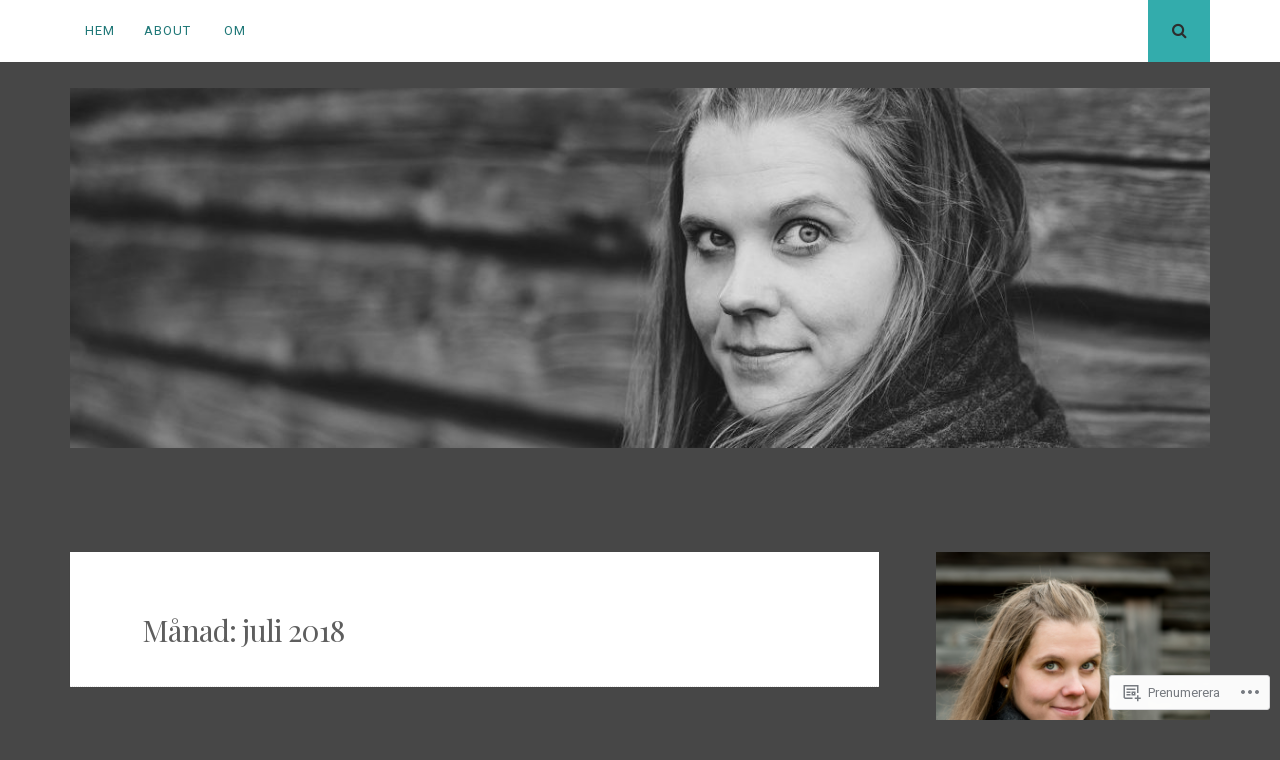

--- FILE ---
content_type: text/html; charset=UTF-8
request_url: https://amandasblogg.com/2018/07/
body_size: 29753
content:
<!DOCTYPE html>
<html lang="sv-SE">
<head>
<meta charset="UTF-8">
<meta name="viewport" content="width=device-width, initial-scale=1">
<link rel="profile" href="http://gmpg.org/xfn/11">
<link rel="pingback" href="https://amandasblogg.com/xmlrpc.php">

<title>juli 2018 &#8211; Nästan för lycklig</title>
<meta name='robots' content='max-image-preview:large' />

<!-- Async WordPress.com Remote Login -->
<script id="wpcom_remote_login_js">
var wpcom_remote_login_extra_auth = '';
function wpcom_remote_login_remove_dom_node_id( element_id ) {
	var dom_node = document.getElementById( element_id );
	if ( dom_node ) { dom_node.parentNode.removeChild( dom_node ); }
}
function wpcom_remote_login_remove_dom_node_classes( class_name ) {
	var dom_nodes = document.querySelectorAll( '.' + class_name );
	for ( var i = 0; i < dom_nodes.length; i++ ) {
		dom_nodes[ i ].parentNode.removeChild( dom_nodes[ i ] );
	}
}
function wpcom_remote_login_final_cleanup() {
	wpcom_remote_login_remove_dom_node_classes( "wpcom_remote_login_msg" );
	wpcom_remote_login_remove_dom_node_id( "wpcom_remote_login_key" );
	wpcom_remote_login_remove_dom_node_id( "wpcom_remote_login_validate" );
	wpcom_remote_login_remove_dom_node_id( "wpcom_remote_login_js" );
	wpcom_remote_login_remove_dom_node_id( "wpcom_request_access_iframe" );
	wpcom_remote_login_remove_dom_node_id( "wpcom_request_access_styles" );
}

// Watch for messages back from the remote login
window.addEventListener( "message", function( e ) {
	if ( e.origin === "https://r-login.wordpress.com" ) {
		var data = {};
		try {
			data = JSON.parse( e.data );
		} catch( e ) {
			wpcom_remote_login_final_cleanup();
			return;
		}

		if ( data.msg === 'LOGIN' ) {
			// Clean up the login check iframe
			wpcom_remote_login_remove_dom_node_id( "wpcom_remote_login_key" );

			var id_regex = new RegExp( /^[0-9]+$/ );
			var token_regex = new RegExp( /^.*|.*|.*$/ );
			if (
				token_regex.test( data.token )
				&& id_regex.test( data.wpcomid )
			) {
				// We have everything we need to ask for a login
				var script = document.createElement( "script" );
				script.setAttribute( "id", "wpcom_remote_login_validate" );
				script.src = '/remote-login.php?wpcom_remote_login=validate'
					+ '&wpcomid=' + data.wpcomid
					+ '&token=' + encodeURIComponent( data.token )
					+ '&host=' + window.location.protocol
					+ '//' + window.location.hostname
					+ '&postid=166589'
					+ '&is_singular=';
				document.body.appendChild( script );
			}

			return;
		}

		// Safari ITP, not logged in, so redirect
		if ( data.msg === 'LOGIN-REDIRECT' ) {
			window.location = 'https://wordpress.com/log-in?redirect_to=' + window.location.href;
			return;
		}

		// Safari ITP, storage access failed, remove the request
		if ( data.msg === 'LOGIN-REMOVE' ) {
			var css_zap = 'html { -webkit-transition: margin-top 1s; transition: margin-top 1s; } /* 9001 */ html { margin-top: 0 !important; } * html body { margin-top: 0 !important; } @media screen and ( max-width: 782px ) { html { margin-top: 0 !important; } * html body { margin-top: 0 !important; } }';
			var style_zap = document.createElement( 'style' );
			style_zap.type = 'text/css';
			style_zap.appendChild( document.createTextNode( css_zap ) );
			document.body.appendChild( style_zap );

			var e = document.getElementById( 'wpcom_request_access_iframe' );
			e.parentNode.removeChild( e );

			document.cookie = 'wordpress_com_login_access=denied; path=/; max-age=31536000';

			return;
		}

		// Safari ITP
		if ( data.msg === 'REQUEST_ACCESS' ) {
			console.log( 'request access: safari' );

			// Check ITP iframe enable/disable knob
			if ( wpcom_remote_login_extra_auth !== 'safari_itp_iframe' ) {
				return;
			}

			// If we are in a "private window" there is no ITP.
			var private_window = false;
			try {
				var opendb = window.openDatabase( null, null, null, null );
			} catch( e ) {
				private_window = true;
			}

			if ( private_window ) {
				console.log( 'private window' );
				return;
			}

			var iframe = document.createElement( 'iframe' );
			iframe.id = 'wpcom_request_access_iframe';
			iframe.setAttribute( 'scrolling', 'no' );
			iframe.setAttribute( 'sandbox', 'allow-storage-access-by-user-activation allow-scripts allow-same-origin allow-top-navigation-by-user-activation' );
			iframe.src = 'https://r-login.wordpress.com/remote-login.php?wpcom_remote_login=request_access&origin=' + encodeURIComponent( data.origin ) + '&wpcomid=' + encodeURIComponent( data.wpcomid );

			var css = 'html { -webkit-transition: margin-top 1s; transition: margin-top 1s; } /* 9001 */ html { margin-top: 46px !important; } * html body { margin-top: 46px !important; } @media screen and ( max-width: 660px ) { html { margin-top: 71px !important; } * html body { margin-top: 71px !important; } #wpcom_request_access_iframe { display: block; height: 71px !important; } } #wpcom_request_access_iframe { border: 0px; height: 46px; position: fixed; top: 0; left: 0; width: 100%; min-width: 100%; z-index: 99999; background: #23282d; } ';

			var style = document.createElement( 'style' );
			style.type = 'text/css';
			style.id = 'wpcom_request_access_styles';
			style.appendChild( document.createTextNode( css ) );
			document.body.appendChild( style );

			document.body.appendChild( iframe );
		}

		if ( data.msg === 'DONE' ) {
			wpcom_remote_login_final_cleanup();
		}
	}
}, false );

// Inject the remote login iframe after the page has had a chance to load
// more critical resources
window.addEventListener( "DOMContentLoaded", function( e ) {
	var iframe = document.createElement( "iframe" );
	iframe.style.display = "none";
	iframe.setAttribute( "scrolling", "no" );
	iframe.setAttribute( "id", "wpcom_remote_login_key" );
	iframe.src = "https://r-login.wordpress.com/remote-login.php"
		+ "?wpcom_remote_login=key"
		+ "&origin=aHR0cHM6Ly9hbWFuZGFzYmxvZ2cuY29t"
		+ "&wpcomid=44006010"
		+ "&time=" + Math.floor( Date.now() / 1000 );
	document.body.appendChild( iframe );
}, false );
</script>
<link rel='dns-prefetch' href='//s0.wp.com' />
<link rel='dns-prefetch' href='//fonts-api.wp.com' />
<link rel="alternate" type="application/rss+xml" title="Nästan för lycklig &raquo; flöde" href="https://amandasblogg.com/feed/" />
<link rel="alternate" type="application/rss+xml" title="Nästan för lycklig &raquo; kommentarsflöde" href="https://amandasblogg.com/comments/feed/" />
	<script type="text/javascript">
		/* <![CDATA[ */
		function addLoadEvent(func) {
			var oldonload = window.onload;
			if (typeof window.onload != 'function') {
				window.onload = func;
			} else {
				window.onload = function () {
					oldonload();
					func();
				}
			}
		}
		/* ]]> */
	</script>
	<link crossorigin='anonymous' rel='stylesheet' id='all-css-0-1' href='/wp-content/mu-plugins/jetpack-plugin/sun/modules/infinite-scroll/infinity.css?m=1753279645i&cssminify=yes' type='text/css' media='all' />
<style id='wp-emoji-styles-inline-css'>

	img.wp-smiley, img.emoji {
		display: inline !important;
		border: none !important;
		box-shadow: none !important;
		height: 1em !important;
		width: 1em !important;
		margin: 0 0.07em !important;
		vertical-align: -0.1em !important;
		background: none !important;
		padding: 0 !important;
	}
/*# sourceURL=wp-emoji-styles-inline-css */
</style>
<link crossorigin='anonymous' rel='stylesheet' id='all-css-2-1' href='/wp-content/plugins/gutenberg-core/v22.4.2/build/styles/block-library/style.min.css?m=1769608164i&cssminify=yes' type='text/css' media='all' />
<style id='wp-block-library-inline-css'>
.has-text-align-justify {
	text-align:justify;
}
.has-text-align-justify{text-align:justify;}

/*# sourceURL=wp-block-library-inline-css */
</style><style id='global-styles-inline-css'>
:root{--wp--preset--aspect-ratio--square: 1;--wp--preset--aspect-ratio--4-3: 4/3;--wp--preset--aspect-ratio--3-4: 3/4;--wp--preset--aspect-ratio--3-2: 3/2;--wp--preset--aspect-ratio--2-3: 2/3;--wp--preset--aspect-ratio--16-9: 16/9;--wp--preset--aspect-ratio--9-16: 9/16;--wp--preset--color--black: #000000;--wp--preset--color--cyan-bluish-gray: #abb8c3;--wp--preset--color--white: #ffffff;--wp--preset--color--pale-pink: #f78da7;--wp--preset--color--vivid-red: #cf2e2e;--wp--preset--color--luminous-vivid-orange: #ff6900;--wp--preset--color--luminous-vivid-amber: #fcb900;--wp--preset--color--light-green-cyan: #7bdcb5;--wp--preset--color--vivid-green-cyan: #00d084;--wp--preset--color--pale-cyan-blue: #8ed1fc;--wp--preset--color--vivid-cyan-blue: #0693e3;--wp--preset--color--vivid-purple: #9b51e0;--wp--preset--gradient--vivid-cyan-blue-to-vivid-purple: linear-gradient(135deg,rgb(6,147,227) 0%,rgb(155,81,224) 100%);--wp--preset--gradient--light-green-cyan-to-vivid-green-cyan: linear-gradient(135deg,rgb(122,220,180) 0%,rgb(0,208,130) 100%);--wp--preset--gradient--luminous-vivid-amber-to-luminous-vivid-orange: linear-gradient(135deg,rgb(252,185,0) 0%,rgb(255,105,0) 100%);--wp--preset--gradient--luminous-vivid-orange-to-vivid-red: linear-gradient(135deg,rgb(255,105,0) 0%,rgb(207,46,46) 100%);--wp--preset--gradient--very-light-gray-to-cyan-bluish-gray: linear-gradient(135deg,rgb(238,238,238) 0%,rgb(169,184,195) 100%);--wp--preset--gradient--cool-to-warm-spectrum: linear-gradient(135deg,rgb(74,234,220) 0%,rgb(151,120,209) 20%,rgb(207,42,186) 40%,rgb(238,44,130) 60%,rgb(251,105,98) 80%,rgb(254,248,76) 100%);--wp--preset--gradient--blush-light-purple: linear-gradient(135deg,rgb(255,206,236) 0%,rgb(152,150,240) 100%);--wp--preset--gradient--blush-bordeaux: linear-gradient(135deg,rgb(254,205,165) 0%,rgb(254,45,45) 50%,rgb(107,0,62) 100%);--wp--preset--gradient--luminous-dusk: linear-gradient(135deg,rgb(255,203,112) 0%,rgb(199,81,192) 50%,rgb(65,88,208) 100%);--wp--preset--gradient--pale-ocean: linear-gradient(135deg,rgb(255,245,203) 0%,rgb(182,227,212) 50%,rgb(51,167,181) 100%);--wp--preset--gradient--electric-grass: linear-gradient(135deg,rgb(202,248,128) 0%,rgb(113,206,126) 100%);--wp--preset--gradient--midnight: linear-gradient(135deg,rgb(2,3,129) 0%,rgb(40,116,252) 100%);--wp--preset--font-size--small: 13px;--wp--preset--font-size--medium: 20px;--wp--preset--font-size--large: 36px;--wp--preset--font-size--x-large: 42px;--wp--preset--font-family--albert-sans: 'Albert Sans', sans-serif;--wp--preset--font-family--alegreya: Alegreya, serif;--wp--preset--font-family--arvo: Arvo, serif;--wp--preset--font-family--bodoni-moda: 'Bodoni Moda', serif;--wp--preset--font-family--bricolage-grotesque: 'Bricolage Grotesque', sans-serif;--wp--preset--font-family--cabin: Cabin, sans-serif;--wp--preset--font-family--chivo: Chivo, sans-serif;--wp--preset--font-family--commissioner: Commissioner, sans-serif;--wp--preset--font-family--cormorant: Cormorant, serif;--wp--preset--font-family--courier-prime: 'Courier Prime', monospace;--wp--preset--font-family--crimson-pro: 'Crimson Pro', serif;--wp--preset--font-family--dm-mono: 'DM Mono', monospace;--wp--preset--font-family--dm-sans: 'DM Sans', sans-serif;--wp--preset--font-family--dm-serif-display: 'DM Serif Display', serif;--wp--preset--font-family--domine: Domine, serif;--wp--preset--font-family--eb-garamond: 'EB Garamond', serif;--wp--preset--font-family--epilogue: Epilogue, sans-serif;--wp--preset--font-family--fahkwang: Fahkwang, sans-serif;--wp--preset--font-family--figtree: Figtree, sans-serif;--wp--preset--font-family--fira-sans: 'Fira Sans', sans-serif;--wp--preset--font-family--fjalla-one: 'Fjalla One', sans-serif;--wp--preset--font-family--fraunces: Fraunces, serif;--wp--preset--font-family--gabarito: Gabarito, system-ui;--wp--preset--font-family--ibm-plex-mono: 'IBM Plex Mono', monospace;--wp--preset--font-family--ibm-plex-sans: 'IBM Plex Sans', sans-serif;--wp--preset--font-family--ibarra-real-nova: 'Ibarra Real Nova', serif;--wp--preset--font-family--instrument-serif: 'Instrument Serif', serif;--wp--preset--font-family--inter: Inter, sans-serif;--wp--preset--font-family--josefin-sans: 'Josefin Sans', sans-serif;--wp--preset--font-family--jost: Jost, sans-serif;--wp--preset--font-family--libre-baskerville: 'Libre Baskerville', serif;--wp--preset--font-family--libre-franklin: 'Libre Franklin', sans-serif;--wp--preset--font-family--literata: Literata, serif;--wp--preset--font-family--lora: Lora, serif;--wp--preset--font-family--merriweather: Merriweather, serif;--wp--preset--font-family--montserrat: Montserrat, sans-serif;--wp--preset--font-family--newsreader: Newsreader, serif;--wp--preset--font-family--noto-sans-mono: 'Noto Sans Mono', sans-serif;--wp--preset--font-family--nunito: Nunito, sans-serif;--wp--preset--font-family--open-sans: 'Open Sans', sans-serif;--wp--preset--font-family--overpass: Overpass, sans-serif;--wp--preset--font-family--pt-serif: 'PT Serif', serif;--wp--preset--font-family--petrona: Petrona, serif;--wp--preset--font-family--piazzolla: Piazzolla, serif;--wp--preset--font-family--playfair-display: 'Playfair Display', serif;--wp--preset--font-family--plus-jakarta-sans: 'Plus Jakarta Sans', sans-serif;--wp--preset--font-family--poppins: Poppins, sans-serif;--wp--preset--font-family--raleway: Raleway, sans-serif;--wp--preset--font-family--roboto: Roboto, sans-serif;--wp--preset--font-family--roboto-slab: 'Roboto Slab', serif;--wp--preset--font-family--rubik: Rubik, sans-serif;--wp--preset--font-family--rufina: Rufina, serif;--wp--preset--font-family--sora: Sora, sans-serif;--wp--preset--font-family--source-sans-3: 'Source Sans 3', sans-serif;--wp--preset--font-family--source-serif-4: 'Source Serif 4', serif;--wp--preset--font-family--space-mono: 'Space Mono', monospace;--wp--preset--font-family--syne: Syne, sans-serif;--wp--preset--font-family--texturina: Texturina, serif;--wp--preset--font-family--urbanist: Urbanist, sans-serif;--wp--preset--font-family--work-sans: 'Work Sans', sans-serif;--wp--preset--spacing--20: 0.44rem;--wp--preset--spacing--30: 0.67rem;--wp--preset--spacing--40: 1rem;--wp--preset--spacing--50: 1.5rem;--wp--preset--spacing--60: 2.25rem;--wp--preset--spacing--70: 3.38rem;--wp--preset--spacing--80: 5.06rem;--wp--preset--shadow--natural: 6px 6px 9px rgba(0, 0, 0, 0.2);--wp--preset--shadow--deep: 12px 12px 50px rgba(0, 0, 0, 0.4);--wp--preset--shadow--sharp: 6px 6px 0px rgba(0, 0, 0, 0.2);--wp--preset--shadow--outlined: 6px 6px 0px -3px rgb(255, 255, 255), 6px 6px rgb(0, 0, 0);--wp--preset--shadow--crisp: 6px 6px 0px rgb(0, 0, 0);}:where(body) { margin: 0; }:where(.is-layout-flex){gap: 0.5em;}:where(.is-layout-grid){gap: 0.5em;}body .is-layout-flex{display: flex;}.is-layout-flex{flex-wrap: wrap;align-items: center;}.is-layout-flex > :is(*, div){margin: 0;}body .is-layout-grid{display: grid;}.is-layout-grid > :is(*, div){margin: 0;}body{padding-top: 0px;padding-right: 0px;padding-bottom: 0px;padding-left: 0px;}:root :where(.wp-element-button, .wp-block-button__link){background-color: #32373c;border-width: 0;color: #fff;font-family: inherit;font-size: inherit;font-style: inherit;font-weight: inherit;letter-spacing: inherit;line-height: inherit;padding-top: calc(0.667em + 2px);padding-right: calc(1.333em + 2px);padding-bottom: calc(0.667em + 2px);padding-left: calc(1.333em + 2px);text-decoration: none;text-transform: inherit;}.has-black-color{color: var(--wp--preset--color--black) !important;}.has-cyan-bluish-gray-color{color: var(--wp--preset--color--cyan-bluish-gray) !important;}.has-white-color{color: var(--wp--preset--color--white) !important;}.has-pale-pink-color{color: var(--wp--preset--color--pale-pink) !important;}.has-vivid-red-color{color: var(--wp--preset--color--vivid-red) !important;}.has-luminous-vivid-orange-color{color: var(--wp--preset--color--luminous-vivid-orange) !important;}.has-luminous-vivid-amber-color{color: var(--wp--preset--color--luminous-vivid-amber) !important;}.has-light-green-cyan-color{color: var(--wp--preset--color--light-green-cyan) !important;}.has-vivid-green-cyan-color{color: var(--wp--preset--color--vivid-green-cyan) !important;}.has-pale-cyan-blue-color{color: var(--wp--preset--color--pale-cyan-blue) !important;}.has-vivid-cyan-blue-color{color: var(--wp--preset--color--vivid-cyan-blue) !important;}.has-vivid-purple-color{color: var(--wp--preset--color--vivid-purple) !important;}.has-black-background-color{background-color: var(--wp--preset--color--black) !important;}.has-cyan-bluish-gray-background-color{background-color: var(--wp--preset--color--cyan-bluish-gray) !important;}.has-white-background-color{background-color: var(--wp--preset--color--white) !important;}.has-pale-pink-background-color{background-color: var(--wp--preset--color--pale-pink) !important;}.has-vivid-red-background-color{background-color: var(--wp--preset--color--vivid-red) !important;}.has-luminous-vivid-orange-background-color{background-color: var(--wp--preset--color--luminous-vivid-orange) !important;}.has-luminous-vivid-amber-background-color{background-color: var(--wp--preset--color--luminous-vivid-amber) !important;}.has-light-green-cyan-background-color{background-color: var(--wp--preset--color--light-green-cyan) !important;}.has-vivid-green-cyan-background-color{background-color: var(--wp--preset--color--vivid-green-cyan) !important;}.has-pale-cyan-blue-background-color{background-color: var(--wp--preset--color--pale-cyan-blue) !important;}.has-vivid-cyan-blue-background-color{background-color: var(--wp--preset--color--vivid-cyan-blue) !important;}.has-vivid-purple-background-color{background-color: var(--wp--preset--color--vivid-purple) !important;}.has-black-border-color{border-color: var(--wp--preset--color--black) !important;}.has-cyan-bluish-gray-border-color{border-color: var(--wp--preset--color--cyan-bluish-gray) !important;}.has-white-border-color{border-color: var(--wp--preset--color--white) !important;}.has-pale-pink-border-color{border-color: var(--wp--preset--color--pale-pink) !important;}.has-vivid-red-border-color{border-color: var(--wp--preset--color--vivid-red) !important;}.has-luminous-vivid-orange-border-color{border-color: var(--wp--preset--color--luminous-vivid-orange) !important;}.has-luminous-vivid-amber-border-color{border-color: var(--wp--preset--color--luminous-vivid-amber) !important;}.has-light-green-cyan-border-color{border-color: var(--wp--preset--color--light-green-cyan) !important;}.has-vivid-green-cyan-border-color{border-color: var(--wp--preset--color--vivid-green-cyan) !important;}.has-pale-cyan-blue-border-color{border-color: var(--wp--preset--color--pale-cyan-blue) !important;}.has-vivid-cyan-blue-border-color{border-color: var(--wp--preset--color--vivid-cyan-blue) !important;}.has-vivid-purple-border-color{border-color: var(--wp--preset--color--vivid-purple) !important;}.has-vivid-cyan-blue-to-vivid-purple-gradient-background{background: var(--wp--preset--gradient--vivid-cyan-blue-to-vivid-purple) !important;}.has-light-green-cyan-to-vivid-green-cyan-gradient-background{background: var(--wp--preset--gradient--light-green-cyan-to-vivid-green-cyan) !important;}.has-luminous-vivid-amber-to-luminous-vivid-orange-gradient-background{background: var(--wp--preset--gradient--luminous-vivid-amber-to-luminous-vivid-orange) !important;}.has-luminous-vivid-orange-to-vivid-red-gradient-background{background: var(--wp--preset--gradient--luminous-vivid-orange-to-vivid-red) !important;}.has-very-light-gray-to-cyan-bluish-gray-gradient-background{background: var(--wp--preset--gradient--very-light-gray-to-cyan-bluish-gray) !important;}.has-cool-to-warm-spectrum-gradient-background{background: var(--wp--preset--gradient--cool-to-warm-spectrum) !important;}.has-blush-light-purple-gradient-background{background: var(--wp--preset--gradient--blush-light-purple) !important;}.has-blush-bordeaux-gradient-background{background: var(--wp--preset--gradient--blush-bordeaux) !important;}.has-luminous-dusk-gradient-background{background: var(--wp--preset--gradient--luminous-dusk) !important;}.has-pale-ocean-gradient-background{background: var(--wp--preset--gradient--pale-ocean) !important;}.has-electric-grass-gradient-background{background: var(--wp--preset--gradient--electric-grass) !important;}.has-midnight-gradient-background{background: var(--wp--preset--gradient--midnight) !important;}.has-small-font-size{font-size: var(--wp--preset--font-size--small) !important;}.has-medium-font-size{font-size: var(--wp--preset--font-size--medium) !important;}.has-large-font-size{font-size: var(--wp--preset--font-size--large) !important;}.has-x-large-font-size{font-size: var(--wp--preset--font-size--x-large) !important;}.has-albert-sans-font-family{font-family: var(--wp--preset--font-family--albert-sans) !important;}.has-alegreya-font-family{font-family: var(--wp--preset--font-family--alegreya) !important;}.has-arvo-font-family{font-family: var(--wp--preset--font-family--arvo) !important;}.has-bodoni-moda-font-family{font-family: var(--wp--preset--font-family--bodoni-moda) !important;}.has-bricolage-grotesque-font-family{font-family: var(--wp--preset--font-family--bricolage-grotesque) !important;}.has-cabin-font-family{font-family: var(--wp--preset--font-family--cabin) !important;}.has-chivo-font-family{font-family: var(--wp--preset--font-family--chivo) !important;}.has-commissioner-font-family{font-family: var(--wp--preset--font-family--commissioner) !important;}.has-cormorant-font-family{font-family: var(--wp--preset--font-family--cormorant) !important;}.has-courier-prime-font-family{font-family: var(--wp--preset--font-family--courier-prime) !important;}.has-crimson-pro-font-family{font-family: var(--wp--preset--font-family--crimson-pro) !important;}.has-dm-mono-font-family{font-family: var(--wp--preset--font-family--dm-mono) !important;}.has-dm-sans-font-family{font-family: var(--wp--preset--font-family--dm-sans) !important;}.has-dm-serif-display-font-family{font-family: var(--wp--preset--font-family--dm-serif-display) !important;}.has-domine-font-family{font-family: var(--wp--preset--font-family--domine) !important;}.has-eb-garamond-font-family{font-family: var(--wp--preset--font-family--eb-garamond) !important;}.has-epilogue-font-family{font-family: var(--wp--preset--font-family--epilogue) !important;}.has-fahkwang-font-family{font-family: var(--wp--preset--font-family--fahkwang) !important;}.has-figtree-font-family{font-family: var(--wp--preset--font-family--figtree) !important;}.has-fira-sans-font-family{font-family: var(--wp--preset--font-family--fira-sans) !important;}.has-fjalla-one-font-family{font-family: var(--wp--preset--font-family--fjalla-one) !important;}.has-fraunces-font-family{font-family: var(--wp--preset--font-family--fraunces) !important;}.has-gabarito-font-family{font-family: var(--wp--preset--font-family--gabarito) !important;}.has-ibm-plex-mono-font-family{font-family: var(--wp--preset--font-family--ibm-plex-mono) !important;}.has-ibm-plex-sans-font-family{font-family: var(--wp--preset--font-family--ibm-plex-sans) !important;}.has-ibarra-real-nova-font-family{font-family: var(--wp--preset--font-family--ibarra-real-nova) !important;}.has-instrument-serif-font-family{font-family: var(--wp--preset--font-family--instrument-serif) !important;}.has-inter-font-family{font-family: var(--wp--preset--font-family--inter) !important;}.has-josefin-sans-font-family{font-family: var(--wp--preset--font-family--josefin-sans) !important;}.has-jost-font-family{font-family: var(--wp--preset--font-family--jost) !important;}.has-libre-baskerville-font-family{font-family: var(--wp--preset--font-family--libre-baskerville) !important;}.has-libre-franklin-font-family{font-family: var(--wp--preset--font-family--libre-franklin) !important;}.has-literata-font-family{font-family: var(--wp--preset--font-family--literata) !important;}.has-lora-font-family{font-family: var(--wp--preset--font-family--lora) !important;}.has-merriweather-font-family{font-family: var(--wp--preset--font-family--merriweather) !important;}.has-montserrat-font-family{font-family: var(--wp--preset--font-family--montserrat) !important;}.has-newsreader-font-family{font-family: var(--wp--preset--font-family--newsreader) !important;}.has-noto-sans-mono-font-family{font-family: var(--wp--preset--font-family--noto-sans-mono) !important;}.has-nunito-font-family{font-family: var(--wp--preset--font-family--nunito) !important;}.has-open-sans-font-family{font-family: var(--wp--preset--font-family--open-sans) !important;}.has-overpass-font-family{font-family: var(--wp--preset--font-family--overpass) !important;}.has-pt-serif-font-family{font-family: var(--wp--preset--font-family--pt-serif) !important;}.has-petrona-font-family{font-family: var(--wp--preset--font-family--petrona) !important;}.has-piazzolla-font-family{font-family: var(--wp--preset--font-family--piazzolla) !important;}.has-playfair-display-font-family{font-family: var(--wp--preset--font-family--playfair-display) !important;}.has-plus-jakarta-sans-font-family{font-family: var(--wp--preset--font-family--plus-jakarta-sans) !important;}.has-poppins-font-family{font-family: var(--wp--preset--font-family--poppins) !important;}.has-raleway-font-family{font-family: var(--wp--preset--font-family--raleway) !important;}.has-roboto-font-family{font-family: var(--wp--preset--font-family--roboto) !important;}.has-roboto-slab-font-family{font-family: var(--wp--preset--font-family--roboto-slab) !important;}.has-rubik-font-family{font-family: var(--wp--preset--font-family--rubik) !important;}.has-rufina-font-family{font-family: var(--wp--preset--font-family--rufina) !important;}.has-sora-font-family{font-family: var(--wp--preset--font-family--sora) !important;}.has-source-sans-3-font-family{font-family: var(--wp--preset--font-family--source-sans-3) !important;}.has-source-serif-4-font-family{font-family: var(--wp--preset--font-family--source-serif-4) !important;}.has-space-mono-font-family{font-family: var(--wp--preset--font-family--space-mono) !important;}.has-syne-font-family{font-family: var(--wp--preset--font-family--syne) !important;}.has-texturina-font-family{font-family: var(--wp--preset--font-family--texturina) !important;}.has-urbanist-font-family{font-family: var(--wp--preset--font-family--urbanist) !important;}.has-work-sans-font-family{font-family: var(--wp--preset--font-family--work-sans) !important;}
/*# sourceURL=global-styles-inline-css */
</style>

<style id='classic-theme-styles-inline-css'>
.wp-block-button__link{background-color:#32373c;border-radius:9999px;box-shadow:none;color:#fff;font-size:1.125em;padding:calc(.667em + 2px) calc(1.333em + 2px);text-decoration:none}.wp-block-file__button{background:#32373c;color:#fff}.wp-block-accordion-heading{margin:0}.wp-block-accordion-heading__toggle{background-color:inherit!important;color:inherit!important}.wp-block-accordion-heading__toggle:not(:focus-visible){outline:none}.wp-block-accordion-heading__toggle:focus,.wp-block-accordion-heading__toggle:hover{background-color:inherit!important;border:none;box-shadow:none;color:inherit;padding:var(--wp--preset--spacing--20,1em) 0;text-decoration:none}.wp-block-accordion-heading__toggle:focus-visible{outline:auto;outline-offset:0}
/*# sourceURL=/wp-content/plugins/gutenberg-core/v22.4.2/build/styles/block-library/classic.min.css */
</style>
<link crossorigin='anonymous' rel='stylesheet' id='all-css-4-1' href='/_static/??-eJyFj90OgjAMhV/I0oAgemF8FAOjweE2lrUTfXtH/[base64]&cssminify=yes' type='text/css' media='all' />
<link rel='stylesheet' id='nucleare-fonts-css' href='https://fonts-api.wp.com/css?family=Roboto%3A400%2C700%2C700italic%2C400italic%7CPlayfair+Display%3A400%2C400italic%2C700italic%2C700&#038;subset=latin%2Clatin-ext' media='all' />
<link crossorigin='anonymous' rel='stylesheet' id='all-css-6-1' href='/_static/??-eJx9y80OwiAMB/AXsjZLMOrB+CyMdAxTWkIhe/0xL+rF2/8jP9wKBJVG0rCtlMmw9BmlByZfCYMZLuMHv5FppvMYTviFcofCPSYxrDSzxhHjm33qPxRJgTX4llR+CizsUz3oMz8md7k7d7tO7rUDjnZBsA==&cssminify=yes' type='text/css' media='all' />
<link crossorigin='anonymous' rel='stylesheet' id='print-css-7-1' href='/wp-content/mu-plugins/global-print/global-print.css?m=1465851035i&cssminify=yes' type='text/css' media='print' />
<link crossorigin='anonymous' rel='stylesheet' id='all-css-8-1' href='/wp-content/themes/pub/nucleare/inc/style-wpcom.css?m=1428690127i&cssminify=yes' type='text/css' media='all' />
<style id='jetpack-global-styles-frontend-style-inline-css'>
:root { --font-headings: unset; --font-base: unset; --font-headings-default: -apple-system,BlinkMacSystemFont,"Segoe UI",Roboto,Oxygen-Sans,Ubuntu,Cantarell,"Helvetica Neue",sans-serif; --font-base-default: -apple-system,BlinkMacSystemFont,"Segoe UI",Roboto,Oxygen-Sans,Ubuntu,Cantarell,"Helvetica Neue",sans-serif;}
/*# sourceURL=jetpack-global-styles-frontend-style-inline-css */
</style>
<link crossorigin='anonymous' rel='stylesheet' id='all-css-10-1' href='/wp-content/themes/h4/global.css?m=1420737423i&cssminify=yes' type='text/css' media='all' />
<script type="text/javascript" id="wpcom-actionbar-placeholder-js-extra">
/* <![CDATA[ */
var actionbardata = {"siteID":"44006010","postID":"0","siteURL":"https://amandasblogg.com","xhrURL":"https://amandasblogg.com/wp-admin/admin-ajax.php","nonce":"dacdd0c4a2","isLoggedIn":"","statusMessage":"","subsEmailDefault":"instantly","proxyScriptUrl":"https://s0.wp.com/wp-content/js/wpcom-proxy-request.js?m=1513050504i&amp;ver=20211021","i18n":{"followedText":"Nya inl\u00e4gg fr\u00e5n denna webbplats kommer nu visas i din \u003Ca href=\"https://wordpress.com/reader\"\u003EL\u00e4sare\u003C/a\u003E","foldBar":"Minimera detta f\u00e4lt","unfoldBar":"Expandera detta f\u00e4lt","shortLinkCopied":"Kortl\u00e4nk kopierad till urklipp."}};
//# sourceURL=wpcom-actionbar-placeholder-js-extra
/* ]]> */
</script>
<script type="text/javascript" id="jetpack-mu-wpcom-settings-js-before">
/* <![CDATA[ */
var JETPACK_MU_WPCOM_SETTINGS = {"assetsUrl":"https://s0.wp.com/wp-content/mu-plugins/jetpack-mu-wpcom-plugin/sun/jetpack_vendor/automattic/jetpack-mu-wpcom/src/build/"};
//# sourceURL=jetpack-mu-wpcom-settings-js-before
/* ]]> */
</script>
<script crossorigin='anonymous' type='text/javascript'  src='/wp-content/js/rlt-proxy.js?m=1720530689i'></script>
<script type="text/javascript" id="rlt-proxy-js-after">
/* <![CDATA[ */
	rltInitialize( {"token":null,"iframeOrigins":["https:\/\/widgets.wp.com"]} );
//# sourceURL=rlt-proxy-js-after
/* ]]> */
</script>
<link rel="EditURI" type="application/rsd+xml" title="RSD" href="https://amandaaudaskass.wordpress.com/xmlrpc.php?rsd" />
<meta name="generator" content="WordPress.com" />

<!-- Jetpack Open Graph Tags -->
<meta property="og:type" content="website" />
<meta property="og:title" content="juli 2018 &#8211; Nästan för lycklig" />
<meta property="og:site_name" content="Nästan för lycklig" />
<meta property="og:image" content="https://s0.wp.com/i/blank.jpg?m=1383295312i" />
<meta property="og:image:width" content="200" />
<meta property="og:image:height" content="200" />
<meta property="og:image:alt" content="" />
<meta property="og:locale" content="sv_SE" />

<!-- End Jetpack Open Graph Tags -->
<link rel="shortcut icon" type="image/x-icon" href="https://s0.wp.com/i/favicon.ico?m=1713425267i" sizes="16x16 24x24 32x32 48x48" />
<link rel="icon" type="image/x-icon" href="https://s0.wp.com/i/favicon.ico?m=1713425267i" sizes="16x16 24x24 32x32 48x48" />
<link rel="apple-touch-icon" href="https://s0.wp.com/i/webclip.png?m=1713868326i" />
<link rel='openid.server' href='https://amandasblogg.com/?openidserver=1' />
<link rel='openid.delegate' href='https://amandasblogg.com/' />
<link rel="search" type="application/opensearchdescription+xml" href="https://amandasblogg.com/osd.xml" title="Nästan för lycklig" />
<link rel="search" type="application/opensearchdescription+xml" href="https://s1.wp.com/opensearch.xml" title="WordPress.com" />
<meta name="theme-color" content="#474747" />
<style type="text/css">.recentcomments a{display:inline !important;padding:0 !important;margin:0 !important;}</style>		<style type="text/css">
			.recentcomments a {
				display: inline !important;
				padding: 0 !important;
				margin: 0 !important;
			}

			table.recentcommentsavatartop img.avatar, table.recentcommentsavatarend img.avatar {
				border: 0px;
				margin: 0;
			}

			table.recentcommentsavatartop a, table.recentcommentsavatarend a {
				border: 0px !important;
				background-color: transparent !important;
			}

			td.recentcommentsavatarend, td.recentcommentsavatartop {
				padding: 0px 0px 1px 0px;
				margin: 0px;
			}

			td.recentcommentstextend {
				border: none !important;
				padding: 0px 0px 2px 10px;
			}

			.rtl td.recentcommentstextend {
				padding: 0px 10px 2px 0px;
			}

			td.recentcommentstexttop {
				border: none;
				padding: 0px 0px 0px 10px;
			}

			.rtl td.recentcommentstexttop {
				padding: 0px 10px 0px 0px;
			}
		</style>
		<meta name="description" content="10 inlägg har publicerats av amandaaudaskass under July 2018" />
	<style type="text/css">
			.site-title,
		.site-description {
			position: absolute;
			clip: rect(1px, 1px, 1px, 1px);
		}
		</style>
	<style type="text/css" id="custom-background-css">
body.custom-background { background-color: #474747; }
</style>
	<style type="text/css" id="custom-colors-css">#wp-calendar > caption, .menu-toggle:focus, .menu-toggle:hover { color: #2D2D2D;}
.social-links .top-search { color: #2D2D2D;}
.widget.wp_widget_tag_cloud a, .more-link, .button, button, input[type="button"], input[type="reset"], input[type="submit"], #infinite-handle span { color: #2D2D2D;}
.social-links .top-search:hover, .button:hover, button:hover, input[type="button"]:hover, input[type="reset"]:hover, input[type="submit"]:hover, #infinite-handle span:hover, .button:focus, button:focus, input[type="button"]:focus, input[type="reset"]:focus, input[type="submit"]:focus, #infinite-handle span:focus, .button:active, button:active, input[type="button"]:active, input[type="reset"]:active, input[type="submit"]:active, #infinite-handle span:active { color: #424242;}
.widget, .widget a:hover, .widget a:focus, .widget a:active { color: #BFBFBF;}
.site-title a:hover, .site-title a:focus, .site-title a:active { color: #BFBFBF;}
.site-info, .site-description { color: #BFBFBF;}
body { background-color: #474747;}
.widget.wp_widget_tag_cloud a, .more-link, .button, button, input[type="button"], input[type="reset"], input[type="submit"], #infinite-handle span { background-color: #33acac;}
#wp-calendar > caption { background-color: #33acac;}
.social-links .top-search { background-color: #33acac;}
#wp-calendar tbody td#today, blockquote, .main-navigation div > ul > li > ul > li:first-child { border-color: #33acac;}
.main-navigation div > ul > li > ul::before { border-bottom-color: #33acac;}
.entry-featured-image, .menu-toggle:focus, .menu-toggle:hover { background-color: #33acac;}
.widget a, .site-info a, .site-title a { color: #67CFCF;}
.main-navigation a { color: #207878;}
.social-links a:hover { color: #207878;}
.entry-title a:hover, .entry-title a:focus, a { color: #207878;}
</style>
<link crossorigin='anonymous' rel='stylesheet' id='all-css-0-3' href='/_static/??-eJydzNEKwjAMheEXsoapc+xCfBSpWRjd0rQ0DWNvL8LmpYiX/+HwwZIdJqkkFaK5zDYGUZioZo/z1qAm8AiC8OSEs4IuIVM5ouoBfgZiGoxJAX1JpsSfzz786dXANLjRM1NZv9Xbv8db07XnU9dfL+30AlHOX2M=&cssminify=yes' type='text/css' media='all' />
</head>

<body class="archive date custom-background wp-theme-pubnucleare customizer-styles-applied jetpack-reblog-enabled custom-colors">
<div id="page" class="hfeed site">
	<a class="skip-link screen-reader-text" href="#content">Hoppa till innehåll</a>

	<div class="navigation-bar clear">
		<div class="navigation-block">
			<nav id="site-navigation" class="main-navigation" role="navigation">
				<button class="menu-toggle" aria-controls="menu" aria-expanded="false"><i class="fa fa-bars"></i><span class="screen-reader-text">Öppna meny</span></button>
				<div class="menu"><ul>
<li ><a href="https://amandasblogg.com/">Hem</a></li><li class="page_item page-item-1"><a href="https://amandasblogg.com/about/">About</a></li>
<li class="page_item page-item-149874"><a href="https://amandasblogg.com/sommaren-2014/om/">Om</a></li>
</ul></div>
			</nav><!-- #site-navigation -->

							<div class="social-links">
					
											<div class="open-search top-search"><i class="fa fa-search"><span class="screen-reader-text">Sök</span></i></div>
									</div>
					</div>
	</div>

			<div class="search-full">
			<div class="search-container">
				<form role="search" method="get" class="search-form" action="https://amandasblogg.com/">
				<label>
					<span class="screen-reader-text">Sök efter:</span>
					<input type="search" class="search-field" placeholder="Sök …" value="" name="s" />
				</label>
				<input type="submit" class="search-submit" value="Sök" />
			</form>				<span><a class="close-search"><i class="fa fa-close space-right"></i>Stäng</a></span>
			</div>
		</div>
	
	<header id="masthead" class="site-header" role="banner">
		<div class="site-branding">
							<a href="https://amandasblogg.com/" rel="home">
					<img src="https://amandasblogg.com/wp-content/uploads/2016/11/cropped-cropped-cropped-kass-family-portraits-by-kavilo-photography-42.jpg" width="1200" height="379" alt="" class="custom-header">
				</a>
									<h1 class="site-title"><a href="https://amandasblogg.com/" rel="home">Nästan för lycklig</a></h1>
			<h2 class="site-description"></h2>
		</div><!-- .site-branding -->
	</header><!-- #masthead -->

	<div id="content" class="site-content">

	<div id="primary" class="content-area">
		<main id="main" class="site-main" role="main">

		
			<header class="page-header">
				<h1 class="page-title">Månad: <span>juli 2018</span></h1>			</header><!-- .page-header -->

						
				
<article id="post-166589" class="post-166589 post type-post status-publish format-standard hentry category-uncategorized">
		<header class="entry-header">
		<h1 class="entry-title"><a href="https://amandasblogg.com/2018/07/31/en-liten-sak-om-dagis/" rel="bookmark">En liten sak om&nbsp;dagis</a></h1>					<div class="entry-meta small-part">
				<span class="posted-on"><i class="fa fa-clock-o space-left-right"></i><a href="https://amandasblogg.com/2018/07/31/en-liten-sak-om-dagis/" rel="bookmark"><time class="entry-date published updated" datetime="2018-07-31T13:01:15+03:00">juli 31, 2018</time></a></span><span class="byline"> <i class="fa fa-user space-left-right"></i><span class="author vcard"><a class="url fn n" href="https://amandasblogg.com/author/amandaaudaskass/">amandaaudaskass</a></span></span><span class="comments-link"><i class="fa fa-comments-o space-left-right"></i><a href="https://amandasblogg.com/2018/07/31/en-liten-sak-om-dagis/#respond">Lämna en kommentar</a></span>			</div><!-- .entry-meta -->
			</header><!-- .entry-header -->

			<div class="entry-content">
			<p>Det här är inte ett inlägg i diskussionen kring dagis. Jag orkar inte prata om huruvida dagis fostrar bättre samhällsmedborgare eller om hemmet är den enda rimliga miljön för barn under tre. Det jag orkar och vill är att säga en liten sak om det dagis som har varit vårt i nio år.</p>
<p>För det dagiset älskar vi.</p>
<p>En av hela vårens allra bästa dagar var den då vi fick veta att Hilde fick plats på det dagis där både Ingrid och Arvid gått. I går hälsade hon på första gången och resten av den här veckan mjuklandar vi. Hon får bekanta sig med utrymmet, personalen och barnen i lugn och ro medan en förälder är på plats. Hon får tid.</p>
<p>I går fick Hilde också hembesök från dagis. Och det tycker jag om. Tänk att de prioriterar att gå hem till alla nya barn! Och kanske ännu mer; tänk att de prioriterar att gå hem också till de nya barn vars familjer funnits i dagishuset i nio år!</p>
<p>De känner in barnen, de hinner med dem. De har en otrolig känsla för barns särart och när jag läser den rapport vi fick om Arvid i våras är det som att läsa facit till hans själ. De har fattat exakt vad han vill och behöver. Och det är så tryggt att få lämna sina barn i sådana händer.</p>
<p>Tacksam!</p>
<p><img data-attachment-id="166588" data-permalink="https://amandasblogg.com/2018/07/31/en-liten-sak-om-dagis/img_5972/" data-orig-file="https://amandasblogg.com/wp-content/uploads/2018/07/img_5972.jpg" data-orig-size="3024,4032" data-comments-opened="1" data-image-meta="{&quot;aperture&quot;:&quot;0&quot;,&quot;credit&quot;:&quot;&quot;,&quot;camera&quot;:&quot;&quot;,&quot;caption&quot;:&quot;&quot;,&quot;created_timestamp&quot;:&quot;0&quot;,&quot;copyright&quot;:&quot;&quot;,&quot;focal_length&quot;:&quot;0&quot;,&quot;iso&quot;:&quot;0&quot;,&quot;shutter_speed&quot;:&quot;0&quot;,&quot;title&quot;:&quot;&quot;,&quot;orientation&quot;:&quot;1&quot;}" data-image-title="img_5972" data-image-description="" data-image-caption="" data-medium-file="https://amandasblogg.com/wp-content/uploads/2018/07/img_5972.jpg?w=225" data-large-file="https://amandasblogg.com/wp-content/uploads/2018/07/img_5972.jpg?w=768" src="https://amandasblogg.com/wp-content/uploads/2018/07/img_5972.jpg?w=809" class="alignnone wp-image-166588 size-full"   srcset="https://amandasblogg.com/wp-content/uploads/2018/07/img_5972.jpg 3024w, https://amandasblogg.com/wp-content/uploads/2018/07/img_5972.jpg?w=113&amp;h=150 113w, https://amandasblogg.com/wp-content/uploads/2018/07/img_5972.jpg?w=225&amp;h=300 225w, https://amandasblogg.com/wp-content/uploads/2018/07/img_5972.jpg?w=768&amp;h=1024 768w, https://amandasblogg.com/wp-content/uploads/2018/07/img_5972.jpg?w=1440&amp;h=1920 1440w" sizes="(max-width: 3024px) 100vw, 3024px"></p>
<p>Arvids sista dag som dagisbarn. Med kuvertet fullt av viktiga minnen.</p>
		</div><!-- .entry-content -->
	
	<footer class="entry-footer">
		<div class="entry-bottom small-part">
					</div>
	</footer><!-- .entry-footer -->
</article><!-- #post-## -->
			
				
<article id="post-166587" class="post-166587 post type-post status-publish format-standard hentry category-uncategorized">
		<header class="entry-header">
		<h1 class="entry-title"><a href="https://amandasblogg.com/2018/07/29/var-flock/" rel="bookmark">Vår flock</a></h1>					<div class="entry-meta small-part">
				<span class="posted-on"><i class="fa fa-clock-o space-left-right"></i><a href="https://amandasblogg.com/2018/07/29/var-flock/" rel="bookmark"><time class="entry-date published updated" datetime="2018-07-29T18:39:26+03:00">juli 29, 2018</time></a></span><span class="byline"> <i class="fa fa-user space-left-right"></i><span class="author vcard"><a class="url fn n" href="https://amandasblogg.com/author/amandaaudaskass/">amandaaudaskass</a></span></span><span class="comments-link"><i class="fa fa-comments-o space-left-right"></i><a href="https://amandasblogg.com/2018/07/29/var-flock/#comments">1 kommentar</a></span>			</div><!-- .entry-meta -->
			</header><!-- .entry-header -->

			<div class="entry-content">
			<p>Jag har sovit dåligt varje natt, förutom den nästsista då jag sov ganska dåligt. Jag har ägnat hundratals minuter åt att vakta. jaga och fånga vilde Hilde. Jag har ätit en enda måltid i lugn och ro sedan i tisdags (om det räknas som lugn och ro fast jag största delen av tiden visste att jag borde ha gått och kollat om Hilde sov).</p>
<p>Ändå; det finns ingenstans där jag hellre hade varit den här veckan än i den stad som åtminstone en gång var Finlands olyckligaste och som i vår folkmun fortfarande är det.</p>
<p>Hit kommer vi alltid. Hit vill vi komma. Vi kanske rentav behöver det. De här människorna är vår flock och att få ha en flock är att få ha något värdefullt och fint.</p>
<p>Hur en flock ser ut?</p>
<p>Som att bli stannad på lägerområdet av en kvinna som säger att hon bett för Hilde sedan förra året och ville veta hur vår minsting mår nu.</p>
<p>Som att här finns människor vi träffar bara här men som det ändå är väldigt lätt att landa väldigt djupt med.</p>
<p>Som att veta att vi hör ihop med varandra trots att vi inte tycker lika. Som att inte ens vara rädd för olikheterna.</p>
<p>Som att det finns en massa människor här som känner våra barn vid namn. Som kan möta vår son med ett glatt <em>Godmorgon, Arvid! </em>utan att han har en aning om vem de är. Som att jag kan göra samma sak mot andra barn.</p>
<p>Som att vi möts i nattvarden och vet att det är på riktigt. Som att vi är en flock med samma herde och samma hopp.</p>
<p>Tack för allt. Nästa år i Pieksämäki.</p>
<p>Alla år i Pieksämäki.</p>
<p><img data-attachment-id="166586" data-permalink="https://amandasblogg.com/2018/07/29/var-flock/img_6448/" data-orig-file="https://amandasblogg.com/wp-content/uploads/2018/07/img_6448.jpg" data-orig-size="748,1132" data-comments-opened="1" data-image-meta="{&quot;aperture&quot;:&quot;0&quot;,&quot;credit&quot;:&quot;&quot;,&quot;camera&quot;:&quot;&quot;,&quot;caption&quot;:&quot;&quot;,&quot;created_timestamp&quot;:&quot;0&quot;,&quot;copyright&quot;:&quot;&quot;,&quot;focal_length&quot;:&quot;0&quot;,&quot;iso&quot;:&quot;0&quot;,&quot;shutter_speed&quot;:&quot;0&quot;,&quot;title&quot;:&quot;&quot;,&quot;orientation&quot;:&quot;1&quot;}" data-image-title="img_6448" data-image-description="" data-image-caption="" data-medium-file="https://amandasblogg.com/wp-content/uploads/2018/07/img_6448.jpg?w=198" data-large-file="https://amandasblogg.com/wp-content/uploads/2018/07/img_6448.jpg?w=677" src="https://amandasblogg.com/wp-content/uploads/2018/07/img_6448.jpg?w=809" class="alignnone wp-image-166586 size-full"   srcset="https://amandasblogg.com/wp-content/uploads/2018/07/img_6448.jpg 748w, https://amandasblogg.com/wp-content/uploads/2018/07/img_6448.jpg?w=99&amp;h=150 99w, https://amandasblogg.com/wp-content/uploads/2018/07/img_6448.jpg?w=198&amp;h=300 198w" sizes="(max-width: 748px) 100vw, 748px"></p>
<p>Hilde. Kanske coolast av alla sjuhundra får.</p>
		</div><!-- .entry-content -->
	
	<footer class="entry-footer">
		<div class="entry-bottom small-part">
					</div>
	</footer><!-- .entry-footer -->
</article><!-- #post-## -->
			
				
<article id="post-166585" class="post-166585 post type-post status-publish format-standard hentry category-uncategorized">
		<header class="entry-header">
		<h1 class="entry-title"><a href="https://amandasblogg.com/2018/07/27/en-traditionellt-manlig-man/" rel="bookmark">En traditionellt manlig&nbsp;man</a></h1>					<div class="entry-meta small-part">
				<span class="posted-on"><i class="fa fa-clock-o space-left-right"></i><a href="https://amandasblogg.com/2018/07/27/en-traditionellt-manlig-man/" rel="bookmark"><time class="entry-date published updated" datetime="2018-07-27T23:07:21+03:00">juli 27, 2018</time></a></span><span class="byline"> <i class="fa fa-user space-left-right"></i><span class="author vcard"><a class="url fn n" href="https://amandasblogg.com/author/amandaaudaskass/">amandaaudaskass</a></span></span><span class="comments-link"><i class="fa fa-comments-o space-left-right"></i><a href="https://amandasblogg.com/2018/07/27/en-traditionellt-manlig-man/#comments">1 kommentar</a></span>			</div><!-- .entry-meta -->
			</header><!-- .entry-header -->

			<div class="entry-content">
			<p>Jag <em>vet </em>att världen blir bättre, men jag vet också att det hela tiden dyker upp nya saker man kan vara rädd för. <a href="https://svenska.yle.fi/artikel/2018/07/27/nar-andra-ska-do-for-att-du-inte-far-ligga">Incel</a> till exempel.</p>
<p>Eller bara en del av de kommentarer som texten leder till. Många skyller på att mansrollen i dag är svår, och det är den säkert. Det är kvinnorollen också.</p>
<p>En kommentar beklagar sig över att en traditionellt manlig man är problematisk och konstaterar också:</p>
<p><em>Är du emotionell, omtänksam och öppen så är du i regel inte intressant för kvinnor&#8230; </em></p>
<p>Kan vi snälla bara sluta mata den lögnen? Jag råkar känna jättemånga kvinnor och jag vågar nästan påstå att ingen av dem har något emot män som är emotionella, omtänksamma och öppna. Det är tvärtom goda, attraktiva och önskvärda egenskaper.</p>
<p>Så kan vi snälla bara sluta? Kan vi i stället göra vad vi kan för att morgondagens män ska veta att de flesta föredrar snälla och bra typer? Att nästan inga kvinnor vill skriva brev till livstidsfångar? Att vuxna människor i regel söker en person att dela liv med, inte en person att tämja.</p>
<p>Och igen; jag fattar att det kan upplevas som svårt. Men jag tror att det är bättre med en svår mansroll än med en farlig.</p>
<p><img src="https://amandasblogg.com/wp-content/uploads/2018/06/havet-10.jpg?w=809" class="alignnone size-full"></p>
<p>Två snälla och bra typer.</p>
		</div><!-- .entry-content -->
	
	<footer class="entry-footer">
		<div class="entry-bottom small-part">
					</div>
	</footer><!-- .entry-footer -->
</article><!-- #post-## -->
			
				
<article id="post-166584" class="post-166584 post type-post status-publish format-standard hentry category-uncategorized">
		<header class="entry-header">
		<h1 class="entry-title"><a href="https://amandasblogg.com/2018/07/26/svartvit-utan-gratt/" rel="bookmark">Svartvit utan grått</a></h1>					<div class="entry-meta small-part">
				<span class="posted-on"><i class="fa fa-clock-o space-left-right"></i><a href="https://amandasblogg.com/2018/07/26/svartvit-utan-gratt/" rel="bookmark"><time class="entry-date published updated" datetime="2018-07-26T23:12:11+03:00">juli 26, 2018</time></a></span><span class="byline"> <i class="fa fa-user space-left-right"></i><span class="author vcard"><a class="url fn n" href="https://amandasblogg.com/author/amandaaudaskass/">amandaaudaskass</a></span></span><span class="comments-link"><i class="fa fa-comments-o space-left-right"></i><a href="https://amandasblogg.com/2018/07/26/svartvit-utan-gratt/#respond">Lämna en kommentar</a></span>			</div><!-- .entry-meta -->
			</header><!-- .entry-header -->

			<div class="entry-content">
			<p>Jag var som unga människor är mest. Svartvit utan grått. Det mesta var ganska enkelt. Det var rätt eller fel och jag visste oftast vilketdera. Jag skulle aldrig ha kallat mig onyanserad och fördömande, men jag var just precis det även om min strävan var god.</p>
<p>Jag har förlåtit mig själv. Mest av allt var jag ju ung och att späka sig i en evighet för sin ungdomlighet är fruktlöst. Inte heller blir världen bättre av att jag vältrar mig i ord jag någon gång sagt högt som jag inte ens skulle tänka i dag. Tvärsäkerheten tenderar dessutom att dö med tiden.</p>
<p>I mitt fall dog den med råge. Min gamla tvärsäkerhet är jättedöd. Så jättedöd att jag stundvis kunnat önska mig lite mer säkerhet och därmed lite mer tydlighet och klarhet. Men varje gång jag möter tvärsäkerheten hos andra påminns jag om varför jag vill hålla den långt borta.</p>
<p>Det finns för lite ödmjukhet när tvärsäkerheten får härja fritt. Det finns för lite lyssnande. För lite vilja att förstå. För lite öppenhet. För lite möjlighet till förändring. Och för lite kärlek.</p>
<p>En tvärsäker människa tystar nästan alltid den osäkra. Helt. Och den tvärsäkra som kommer från andra sidan tvingas in i den försvarsställning där de flesta av oss blir sämre versioner av oss själva. Mindre generösa, mindre förstående och mindre kärleksfulla.</p>
<p>Därför håller jag envist &#8211; nästan tvärsäkert &#8211; fast vid en betydligt försiktigare väg. En mer nyanserad. En mindre burdus. Med samma goda strävan som jag hade också som ung, men med en helt annan utgång.</p>
<p><img src="https://amandasblogg.com/wp-content/uploads/2018/06/amanda_-3.jpg?w=809" class="alignnone size-full"></p>
<p>En grå jag i svartvitt.</p>
		</div><!-- .entry-content -->
	
	<footer class="entry-footer">
		<div class="entry-bottom small-part">
					</div>
	</footer><!-- .entry-footer -->
</article><!-- #post-## -->
			
				
<article id="post-166569" class="post-166569 post type-post status-publish format-standard hentry category-uncategorized">
		<header class="entry-header">
		<h1 class="entry-title"><a href="https://amandasblogg.com/2018/07/25/tio-ar-3/" rel="bookmark">Tio år</a></h1>					<div class="entry-meta small-part">
				<span class="posted-on"><i class="fa fa-clock-o space-left-right"></i><a href="https://amandasblogg.com/2018/07/25/tio-ar-3/" rel="bookmark"><time class="entry-date published updated" datetime="2018-07-25T23:58:04+03:00">juli 25, 2018</time></a></span><span class="byline"> <i class="fa fa-user space-left-right"></i><span class="author vcard"><a class="url fn n" href="https://amandasblogg.com/author/amandaaudaskass/">amandaaudaskass</a></span></span><span class="comments-link"><i class="fa fa-comments-o space-left-right"></i><a href="https://amandasblogg.com/2018/07/25/tio-ar-3/#respond">Lämna en kommentar</a></span>			</div><!-- .entry-meta -->
			</header><!-- .entry-header -->

			<div class="entry-content">
			<p>För tio år sedan gick jag och min yngsta syster på bio. Vi såg <em>Mamma Mia </em>i Jakobstad. Det var höst. Jag var trött. Hade varit mamma i några månader och tyckte att det verkade vara ett hopplöst projekt. Min bebis sov uselt och var för det mesta på ett lika uselt humör.</p>
<p>I förrgår gick jag och min yngsta syster på bio igen. Vi såg <em>Mamma Mia 2 </em>i Vasa. Det är sommar nu. Jag är trött. Men tillfreds. Tröttheten beror mest på att jag hellre umgås, stickar, läser, skriver och spelar rummikub när jag borde sova. Jag har varit mamma betydligt längre nu och vet att det är ett fantastiskt projekt.</p>
<p>Det har hänt mycket på tio år. I mig. För att inte tala om hur mycket som har hänt i den unga kvinna som satt bredvid mig. Hon var ett lillgammalt litet barn för tio år sedan som kom cyklande hem till oss på enhjuling (!) och som tyckte om att spela singstar med mig. I dag är hon en klok, modig, stark och vältalig ung kvinna som vågar och vill nästan hur mycket som helst.</p>
<p>Och sedan har vi min egen tioåring. I henne har det hänt kanske allra mest på dessa tio år. Hon har blivit den hon är. Och hon har gjort mycket med mig. Hon gör fortsättningsvis så mycket med mig.</p>
<p>Om tio år är hon tjugo. Insikten föll över mig i bilen på väg hem från bion. Och en halv sekund senare föll nästa insikt; hennes tio första år kommer att visa sig vara kortare än hennes kommande tio.</p>
<p>Tio år. Så långa. Så korta. Så rika. Mest det. Så rika.</p>
<p><img data-attachment-id="166582" data-permalink="https://amandasblogg.com/2018/07/25/tio-ar-3/img_6425/" data-orig-file="https://amandasblogg.com/wp-content/uploads/2018/07/img_6425.jpg" data-orig-size="2696,2317" data-comments-opened="1" data-image-meta="{&quot;aperture&quot;:&quot;0&quot;,&quot;credit&quot;:&quot;&quot;,&quot;camera&quot;:&quot;&quot;,&quot;caption&quot;:&quot;&quot;,&quot;created_timestamp&quot;:&quot;0&quot;,&quot;copyright&quot;:&quot;&quot;,&quot;focal_length&quot;:&quot;0&quot;,&quot;iso&quot;:&quot;0&quot;,&quot;shutter_speed&quot;:&quot;0&quot;,&quot;title&quot;:&quot;&quot;,&quot;orientation&quot;:&quot;1&quot;}" data-image-title="img_6425" data-image-description="" data-image-caption="" data-medium-file="https://amandasblogg.com/wp-content/uploads/2018/07/img_6425.jpg?w=300" data-large-file="https://amandasblogg.com/wp-content/uploads/2018/07/img_6425.jpg?w=809" src="https://amandasblogg.com/wp-content/uploads/2018/07/img_6425.jpg?w=809" class="alignnone size-full wp-image-166582"   srcset="https://amandasblogg.com/wp-content/uploads/2018/07/img_6425.jpg 2696w, https://amandasblogg.com/wp-content/uploads/2018/07/img_6425.jpg?w=150&amp;h=129 150w, https://amandasblogg.com/wp-content/uploads/2018/07/img_6425.jpg?w=300&amp;h=258 300w, https://amandasblogg.com/wp-content/uploads/2018/07/img_6425.jpg?w=768&amp;h=660 768w, https://amandasblogg.com/wp-content/uploads/2018/07/img_6425.jpg?w=1024&amp;h=880 1024w, https://amandasblogg.com/wp-content/uploads/2018/07/img_6425.jpg?w=1440&amp;h=1238 1440w" sizes="(max-width: 2696px) 100vw, 2696px"></p>
<p>I biosalongen med två av mina älskade systrar.</p>
		</div><!-- .entry-content -->
	
	<footer class="entry-footer">
		<div class="entry-bottom small-part">
					</div>
	</footer><!-- .entry-footer -->
</article><!-- #post-## -->
			
				
<article id="post-166581" class="post-166581 post type-post status-publish format-standard hentry category-uncategorized">
		<header class="entry-header">
		<h1 class="entry-title"><a href="https://amandasblogg.com/2018/07/24/vart-miljoner/" rel="bookmark">Värt miljoner</a></h1>					<div class="entry-meta small-part">
				<span class="posted-on"><i class="fa fa-clock-o space-left-right"></i><a href="https://amandasblogg.com/2018/07/24/vart-miljoner/" rel="bookmark"><time class="entry-date published updated" datetime="2018-07-24T23:29:02+03:00">juli 24, 2018</time></a></span><span class="byline"> <i class="fa fa-user space-left-right"></i><span class="author vcard"><a class="url fn n" href="https://amandasblogg.com/author/amandaaudaskass/">amandaaudaskass</a></span></span><span class="comments-link"><i class="fa fa-comments-o space-left-right"></i><a href="https://amandasblogg.com/2018/07/24/vart-miljoner/#respond">Lämna en kommentar</a></span>			</div><!-- .entry-meta -->
			</header><!-- .entry-header -->

			<div class="entry-content">
			<p><img data-attachment-id="166580" data-permalink="https://amandasblogg.com/2018/07/24/vart-miljoner/img_6437/" data-orig-file="https://amandasblogg.com/wp-content/uploads/2018/07/img_6437.jpg" data-orig-size="1000,750" data-comments-opened="1" data-image-meta="{&quot;aperture&quot;:&quot;0&quot;,&quot;credit&quot;:&quot;&quot;,&quot;camera&quot;:&quot;&quot;,&quot;caption&quot;:&quot;&quot;,&quot;created_timestamp&quot;:&quot;0&quot;,&quot;copyright&quot;:&quot;&quot;,&quot;focal_length&quot;:&quot;0&quot;,&quot;iso&quot;:&quot;0&quot;,&quot;shutter_speed&quot;:&quot;0&quot;,&quot;title&quot;:&quot;&quot;,&quot;orientation&quot;:&quot;1&quot;}" data-image-title="img_6437" data-image-description="" data-image-caption="" data-medium-file="https://amandasblogg.com/wp-content/uploads/2018/07/img_6437.jpg?w=300" data-large-file="https://amandasblogg.com/wp-content/uploads/2018/07/img_6437.jpg?w=809" loading="lazy" src="https://amandasblogg.com/wp-content/uploads/2018/07/img_6437.jpg?w=809" class="alignnone size-full wp-image-166580"   srcset="https://amandasblogg.com/wp-content/uploads/2018/07/img_6437.jpg 1000w, https://amandasblogg.com/wp-content/uploads/2018/07/img_6437.jpg?w=150&amp;h=113 150w, https://amandasblogg.com/wp-content/uploads/2018/07/img_6437.jpg?w=300&amp;h=225 300w, https://amandasblogg.com/wp-content/uploads/2018/07/img_6437.jpg?w=768&amp;h=576 768w" sizes="(max-width: 1000px) 100vw, 1000px"></p>
<p>Jag vandrade omkring på mina ägor. Kände mig lite som en stor markägare när jag belåtet såg mig omkring.</p>
<p>Belåtet, men belåtet med en stor hake.</p>
<p>Och haken var inte att det finns trasiga sönderrutor och flagnande målfärg och andra skavanker som aldrig lyfts fram i några bostadsannonser. Nej, haken var att vi i dag lämnade det hus som i rena pengar är värt några tiotusentals euro men i känslovärde är värt miljoner.</p>
<p>Och tårarna som brände till i går rann i dag.</p>
<p>Men redan nu, ett halvt dygn senare, känns det bra. Sorgen har bytts ut mot djup tacksamhet över att få ha något att sörja. Och storfamiljslivet har bytts ut mot megafamiljsliv. Nu är vi nämligen på läger med 700 andra och här är det gott att vara.</p>
		</div><!-- .entry-content -->
	
	<footer class="entry-footer">
		<div class="entry-bottom small-part">
					</div>
	</footer><!-- .entry-footer -->
</article><!-- #post-## -->
			
				
<article id="post-166579" class="post-166579 post type-post status-publish format-standard hentry category-uncategorized">
		<header class="entry-header">
		<h1 class="entry-title"><a href="https://amandasblogg.com/2018/07/23/sommarens-sista/" rel="bookmark">Sommarens sista</a></h1>					<div class="entry-meta small-part">
				<span class="posted-on"><i class="fa fa-clock-o space-left-right"></i><a href="https://amandasblogg.com/2018/07/23/sommarens-sista/" rel="bookmark"><time class="entry-date published updated" datetime="2018-07-23T23:41:43+03:00">juli 23, 2018</time></a></span><span class="byline"> <i class="fa fa-user space-left-right"></i><span class="author vcard"><a class="url fn n" href="https://amandasblogg.com/author/amandaaudaskass/">amandaaudaskass</a></span></span><span class="comments-link"><i class="fa fa-comments-o space-left-right"></i><a href="https://amandasblogg.com/2018/07/23/sommarens-sista/#comments">1 kommentar</a></span>			</div><!-- .entry-meta -->
			</header><!-- .entry-header -->

			<div class="entry-content">
			<p>Facebook berättade i går att det var fem år sedan den här bilden togs:</p>
<p><img data-attachment-id="166570" data-permalink="https://amandasblogg.com/2018/07/23/sommarens-sista/img_6417/" data-orig-file="https://amandasblogg.com/wp-content/uploads/2018/07/img_6417.jpg" data-orig-size="768,576" data-comments-opened="1" data-image-meta="{&quot;aperture&quot;:&quot;0&quot;,&quot;credit&quot;:&quot;&quot;,&quot;camera&quot;:&quot;&quot;,&quot;caption&quot;:&quot;&quot;,&quot;created_timestamp&quot;:&quot;0&quot;,&quot;copyright&quot;:&quot;&quot;,&quot;focal_length&quot;:&quot;0&quot;,&quot;iso&quot;:&quot;0&quot;,&quot;shutter_speed&quot;:&quot;0&quot;,&quot;title&quot;:&quot;&quot;,&quot;orientation&quot;:&quot;1&quot;}" data-image-title="img_6417" data-image-description="" data-image-caption="" data-medium-file="https://amandasblogg.com/wp-content/uploads/2018/07/img_6417.jpg?w=300" data-large-file="https://amandasblogg.com/wp-content/uploads/2018/07/img_6417.jpg?w=768" loading="lazy" src="https://amandasblogg.com/wp-content/uploads/2018/07/img_6417.jpg?w=809" class="alignnone size-full wp-image-166570"   srcset="https://amandasblogg.com/wp-content/uploads/2018/07/img_6417.jpg 768w, https://amandasblogg.com/wp-content/uploads/2018/07/img_6417.jpg?w=150&amp;h=113 150w, https://amandasblogg.com/wp-content/uploads/2018/07/img_6417.jpg?w=300&amp;h=225 300w" sizes="(max-width: 768px) 100vw, 768px"></p>
<p>Här står vi på vår sommarhustrappa för första gången. Nyss hemkomna från banken. Bara några dagar tidigare tänkte vi för första gågen tanken på att köpa ett sommarställe och sedan bara gjorde vi det.</p>
<p>Vi köpte en gris i en säck och har kommit så många tråkiga överraskningar på vägen. Vi inbillade oss aldrig något annat. Den som köper en gris i en säck får en gris i en säck.</p>
<p>Vi fick en fantastisk gris. Tack för våra fem första år, Torpis!</p>
<p>I kväll har jag och min syster gjort sommarens sista kvällstur i vår älskade vackra sommarby. Vi cyklade till fälten och hon fotade. Och tårarna brände till lite. Hur skulle de kunna något annat?</p>
<p><img data-attachment-id="166572" data-permalink="https://amandasblogg.com/2018/07/23/sommarens-sista/amanda-2/" data-orig-file="https://amandasblogg.com/wp-content/uploads/2018/07/amanda-2.jpg" data-orig-size="1500,1000" data-comments-opened="1" data-image-meta="{&quot;aperture&quot;:&quot;0&quot;,&quot;credit&quot;:&quot;&quot;,&quot;camera&quot;:&quot;&quot;,&quot;caption&quot;:&quot;&quot;,&quot;created_timestamp&quot;:&quot;0&quot;,&quot;copyright&quot;:&quot;&quot;,&quot;focal_length&quot;:&quot;0&quot;,&quot;iso&quot;:&quot;0&quot;,&quot;shutter_speed&quot;:&quot;0&quot;,&quot;title&quot;:&quot;&quot;,&quot;orientation&quot;:&quot;1&quot;}" data-image-title="amanda-2" data-image-description="" data-image-caption="" data-medium-file="https://amandasblogg.com/wp-content/uploads/2018/07/amanda-2.jpg?w=300" data-large-file="https://amandasblogg.com/wp-content/uploads/2018/07/amanda-2.jpg?w=809" loading="lazy" src="https://amandasblogg.com/wp-content/uploads/2018/07/amanda-2.jpg?w=809" class="alignnone wp-image-166572 size-full"   srcset="https://amandasblogg.com/wp-content/uploads/2018/07/amanda-2.jpg 1500w, https://amandasblogg.com/wp-content/uploads/2018/07/amanda-2.jpg?w=150&amp;h=100 150w, https://amandasblogg.com/wp-content/uploads/2018/07/amanda-2.jpg?w=300&amp;h=200 300w, https://amandasblogg.com/wp-content/uploads/2018/07/amanda-2.jpg?w=768&amp;h=512 768w, https://amandasblogg.com/wp-content/uploads/2018/07/amanda-2.jpg?w=1024&amp;h=683 1024w, https://amandasblogg.com/wp-content/uploads/2018/07/amanda-2.jpg?w=1440&amp;h=960 1440w" sizes="(max-width: 1500px) 100vw, 1500px"><img data-attachment-id="166571" data-permalink="https://amandasblogg.com/2018/07/23/sommarens-sista/amanda-3/" data-orig-file="https://amandasblogg.com/wp-content/uploads/2018/07/amanda-3.jpg" data-orig-size="1000,1500" data-comments-opened="1" data-image-meta="{&quot;aperture&quot;:&quot;0&quot;,&quot;credit&quot;:&quot;&quot;,&quot;camera&quot;:&quot;&quot;,&quot;caption&quot;:&quot;&quot;,&quot;created_timestamp&quot;:&quot;0&quot;,&quot;copyright&quot;:&quot;&quot;,&quot;focal_length&quot;:&quot;0&quot;,&quot;iso&quot;:&quot;0&quot;,&quot;shutter_speed&quot;:&quot;0&quot;,&quot;title&quot;:&quot;&quot;,&quot;orientation&quot;:&quot;1&quot;}" data-image-title="amanda-3" data-image-description="" data-image-caption="" data-medium-file="https://amandasblogg.com/wp-content/uploads/2018/07/amanda-3.jpg?w=200" data-large-file="https://amandasblogg.com/wp-content/uploads/2018/07/amanda-3.jpg?w=683" loading="lazy" src="https://amandasblogg.com/wp-content/uploads/2018/07/amanda-3.jpg?w=809" class="alignnone size-full wp-image-166571"   srcset="https://amandasblogg.com/wp-content/uploads/2018/07/amanda-3.jpg 1000w, https://amandasblogg.com/wp-content/uploads/2018/07/amanda-3.jpg?w=100&amp;h=150 100w, https://amandasblogg.com/wp-content/uploads/2018/07/amanda-3.jpg?w=200&amp;h=300 200w, https://amandasblogg.com/wp-content/uploads/2018/07/amanda-3.jpg?w=768&amp;h=1152 768w" sizes="(max-width: 1000px) 100vw, 1000px"><img data-attachment-id="166573" data-permalink="https://amandasblogg.com/2018/07/23/sommarens-sista/amanda-4/" data-orig-file="https://amandasblogg.com/wp-content/uploads/2018/07/amanda-4.jpg" data-orig-size="1500,1000" data-comments-opened="1" data-image-meta="{&quot;aperture&quot;:&quot;0&quot;,&quot;credit&quot;:&quot;&quot;,&quot;camera&quot;:&quot;&quot;,&quot;caption&quot;:&quot;&quot;,&quot;created_timestamp&quot;:&quot;0&quot;,&quot;copyright&quot;:&quot;&quot;,&quot;focal_length&quot;:&quot;0&quot;,&quot;iso&quot;:&quot;0&quot;,&quot;shutter_speed&quot;:&quot;0&quot;,&quot;title&quot;:&quot;&quot;,&quot;orientation&quot;:&quot;1&quot;}" data-image-title="amanda-4" data-image-description="" data-image-caption="" data-medium-file="https://amandasblogg.com/wp-content/uploads/2018/07/amanda-4.jpg?w=300" data-large-file="https://amandasblogg.com/wp-content/uploads/2018/07/amanda-4.jpg?w=809" loading="lazy" src="https://amandasblogg.com/wp-content/uploads/2018/07/amanda-4.jpg?w=809" class="alignnone size-full wp-image-166573"   srcset="https://amandasblogg.com/wp-content/uploads/2018/07/amanda-4.jpg 1500w, https://amandasblogg.com/wp-content/uploads/2018/07/amanda-4.jpg?w=150&amp;h=100 150w, https://amandasblogg.com/wp-content/uploads/2018/07/amanda-4.jpg?w=300&amp;h=200 300w, https://amandasblogg.com/wp-content/uploads/2018/07/amanda-4.jpg?w=768&amp;h=512 768w, https://amandasblogg.com/wp-content/uploads/2018/07/amanda-4.jpg?w=1024&amp;h=683 1024w, https://amandasblogg.com/wp-content/uploads/2018/07/amanda-4.jpg?w=1440&amp;h=960 1440w" sizes="(max-width: 1500px) 100vw, 1500px"><img data-attachment-id="166574" data-permalink="https://amandasblogg.com/2018/07/23/sommarens-sista/amanda-5/" data-orig-file="https://amandasblogg.com/wp-content/uploads/2018/07/amanda-5.jpg" data-orig-size="1500,1000" data-comments-opened="1" data-image-meta="{&quot;aperture&quot;:&quot;0&quot;,&quot;credit&quot;:&quot;&quot;,&quot;camera&quot;:&quot;&quot;,&quot;caption&quot;:&quot;&quot;,&quot;created_timestamp&quot;:&quot;0&quot;,&quot;copyright&quot;:&quot;&quot;,&quot;focal_length&quot;:&quot;0&quot;,&quot;iso&quot;:&quot;0&quot;,&quot;shutter_speed&quot;:&quot;0&quot;,&quot;title&quot;:&quot;&quot;,&quot;orientation&quot;:&quot;1&quot;}" data-image-title="amanda-5" data-image-description="" data-image-caption="" data-medium-file="https://amandasblogg.com/wp-content/uploads/2018/07/amanda-5.jpg?w=300" data-large-file="https://amandasblogg.com/wp-content/uploads/2018/07/amanda-5.jpg?w=809" loading="lazy" src="https://amandasblogg.com/wp-content/uploads/2018/07/amanda-5.jpg?w=809" class="alignnone wp-image-166574 size-full"   srcset="https://amandasblogg.com/wp-content/uploads/2018/07/amanda-5.jpg 1500w, https://amandasblogg.com/wp-content/uploads/2018/07/amanda-5.jpg?w=150&amp;h=100 150w, https://amandasblogg.com/wp-content/uploads/2018/07/amanda-5.jpg?w=300&amp;h=200 300w, https://amandasblogg.com/wp-content/uploads/2018/07/amanda-5.jpg?w=768&amp;h=512 768w, https://amandasblogg.com/wp-content/uploads/2018/07/amanda-5.jpg?w=1024&amp;h=683 1024w, https://amandasblogg.com/wp-content/uploads/2018/07/amanda-5.jpg?w=1440&amp;h=960 1440w" sizes="(max-width: 1500px) 100vw, 1500px"><img data-attachment-id="166575" data-permalink="https://amandasblogg.com/2018/07/23/sommarens-sista/amanda-6/" data-orig-file="https://amandasblogg.com/wp-content/uploads/2018/07/amanda-6.jpg" data-orig-size="1500,1000" data-comments-opened="1" data-image-meta="{&quot;aperture&quot;:&quot;0&quot;,&quot;credit&quot;:&quot;&quot;,&quot;camera&quot;:&quot;&quot;,&quot;caption&quot;:&quot;&quot;,&quot;created_timestamp&quot;:&quot;0&quot;,&quot;copyright&quot;:&quot;&quot;,&quot;focal_length&quot;:&quot;0&quot;,&quot;iso&quot;:&quot;0&quot;,&quot;shutter_speed&quot;:&quot;0&quot;,&quot;title&quot;:&quot;&quot;,&quot;orientation&quot;:&quot;1&quot;}" data-image-title="amanda-6" data-image-description="" data-image-caption="" data-medium-file="https://amandasblogg.com/wp-content/uploads/2018/07/amanda-6.jpg?w=300" data-large-file="https://amandasblogg.com/wp-content/uploads/2018/07/amanda-6.jpg?w=809" loading="lazy" src="https://amandasblogg.com/wp-content/uploads/2018/07/amanda-6.jpg?w=809" class="alignnone wp-image-166575 size-full"   srcset="https://amandasblogg.com/wp-content/uploads/2018/07/amanda-6.jpg 1500w, https://amandasblogg.com/wp-content/uploads/2018/07/amanda-6.jpg?w=150&amp;h=100 150w, https://amandasblogg.com/wp-content/uploads/2018/07/amanda-6.jpg?w=300&amp;h=200 300w, https://amandasblogg.com/wp-content/uploads/2018/07/amanda-6.jpg?w=768&amp;h=512 768w, https://amandasblogg.com/wp-content/uploads/2018/07/amanda-6.jpg?w=1024&amp;h=683 1024w, https://amandasblogg.com/wp-content/uploads/2018/07/amanda-6.jpg?w=1440&amp;h=960 1440w" sizes="(max-width: 1500px) 100vw, 1500px"><img data-attachment-id="166576" data-permalink="https://amandasblogg.com/2018/07/23/sommarens-sista/amanda-7/" data-orig-file="https://amandasblogg.com/wp-content/uploads/2018/07/amanda-7.jpg" data-orig-size="1000,1500" data-comments-opened="1" data-image-meta="{&quot;aperture&quot;:&quot;0&quot;,&quot;credit&quot;:&quot;&quot;,&quot;camera&quot;:&quot;&quot;,&quot;caption&quot;:&quot;&quot;,&quot;created_timestamp&quot;:&quot;0&quot;,&quot;copyright&quot;:&quot;&quot;,&quot;focal_length&quot;:&quot;0&quot;,&quot;iso&quot;:&quot;0&quot;,&quot;shutter_speed&quot;:&quot;0&quot;,&quot;title&quot;:&quot;&quot;,&quot;orientation&quot;:&quot;1&quot;}" data-image-title="amanda-7" data-image-description="" data-image-caption="" data-medium-file="https://amandasblogg.com/wp-content/uploads/2018/07/amanda-7.jpg?w=200" data-large-file="https://amandasblogg.com/wp-content/uploads/2018/07/amanda-7.jpg?w=683" loading="lazy" src="https://amandasblogg.com/wp-content/uploads/2018/07/amanda-7.jpg?w=809" class="alignnone wp-image-166576 size-full"   srcset="https://amandasblogg.com/wp-content/uploads/2018/07/amanda-7.jpg 1000w, https://amandasblogg.com/wp-content/uploads/2018/07/amanda-7.jpg?w=100&amp;h=150 100w, https://amandasblogg.com/wp-content/uploads/2018/07/amanda-7.jpg?w=200&amp;h=300 200w, https://amandasblogg.com/wp-content/uploads/2018/07/amanda-7.jpg?w=768&amp;h=1152 768w" sizes="(max-width: 1000px) 100vw, 1000px"><img data-attachment-id="166577" data-permalink="https://amandasblogg.com/2018/07/23/sommarens-sista/amanda-8/" data-orig-file="https://amandasblogg.com/wp-content/uploads/2018/07/amanda-8.jpg" data-orig-size="1000,1500" data-comments-opened="1" data-image-meta="{&quot;aperture&quot;:&quot;0&quot;,&quot;credit&quot;:&quot;&quot;,&quot;camera&quot;:&quot;&quot;,&quot;caption&quot;:&quot;&quot;,&quot;created_timestamp&quot;:&quot;0&quot;,&quot;copyright&quot;:&quot;&quot;,&quot;focal_length&quot;:&quot;0&quot;,&quot;iso&quot;:&quot;0&quot;,&quot;shutter_speed&quot;:&quot;0&quot;,&quot;title&quot;:&quot;&quot;,&quot;orientation&quot;:&quot;1&quot;}" data-image-title="amanda-8" data-image-description="" data-image-caption="" data-medium-file="https://amandasblogg.com/wp-content/uploads/2018/07/amanda-8.jpg?w=200" data-large-file="https://amandasblogg.com/wp-content/uploads/2018/07/amanda-8.jpg?w=683" loading="lazy" src="https://amandasblogg.com/wp-content/uploads/2018/07/amanda-8.jpg?w=809" class="alignnone wp-image-166577 size-full"   srcset="https://amandasblogg.com/wp-content/uploads/2018/07/amanda-8.jpg 1000w, https://amandasblogg.com/wp-content/uploads/2018/07/amanda-8.jpg?w=100&amp;h=150 100w, https://amandasblogg.com/wp-content/uploads/2018/07/amanda-8.jpg?w=200&amp;h=300 200w, https://amandasblogg.com/wp-content/uploads/2018/07/amanda-8.jpg?w=768&amp;h=1152 768w" sizes="(max-width: 1000px) 100vw, 1000px"><img data-attachment-id="166578" data-permalink="https://amandasblogg.com/2018/07/23/sommarens-sista/amanda-9/" data-orig-file="https://amandasblogg.com/wp-content/uploads/2018/07/amanda.jpg" data-orig-size="1500,1000" data-comments-opened="1" data-image-meta="{&quot;aperture&quot;:&quot;0&quot;,&quot;credit&quot;:&quot;&quot;,&quot;camera&quot;:&quot;&quot;,&quot;caption&quot;:&quot;&quot;,&quot;created_timestamp&quot;:&quot;0&quot;,&quot;copyright&quot;:&quot;&quot;,&quot;focal_length&quot;:&quot;0&quot;,&quot;iso&quot;:&quot;0&quot;,&quot;shutter_speed&quot;:&quot;0&quot;,&quot;title&quot;:&quot;&quot;,&quot;orientation&quot;:&quot;1&quot;}" data-image-title="amanda" data-image-description="" data-image-caption="" data-medium-file="https://amandasblogg.com/wp-content/uploads/2018/07/amanda.jpg?w=300" data-large-file="https://amandasblogg.com/wp-content/uploads/2018/07/amanda.jpg?w=809" loading="lazy" src="https://amandasblogg.com/wp-content/uploads/2018/07/amanda.jpg?w=809" class="alignnone size-full wp-image-166578"   srcset="https://amandasblogg.com/wp-content/uploads/2018/07/amanda.jpg 1500w, https://amandasblogg.com/wp-content/uploads/2018/07/amanda.jpg?w=150&amp;h=100 150w, https://amandasblogg.com/wp-content/uploads/2018/07/amanda.jpg?w=300&amp;h=200 300w, https://amandasblogg.com/wp-content/uploads/2018/07/amanda.jpg?w=768&amp;h=512 768w, https://amandasblogg.com/wp-content/uploads/2018/07/amanda.jpg?w=1024&amp;h=683 1024w, https://amandasblogg.com/wp-content/uploads/2018/07/amanda.jpg?w=1440&amp;h=960 1440w" sizes="(max-width: 1500px) 100vw, 1500px"></p>
<p>Bilder: min älskade syster Matilda Audas Björkholm</p>
		</div><!-- .entry-content -->
	
	<footer class="entry-footer">
		<div class="entry-bottom small-part">
					</div>
	</footer><!-- .entry-footer -->
</article><!-- #post-## -->
			
				
<article id="post-166568" class="post-166568 post type-post status-publish format-standard hentry category-uncategorized">
		<header class="entry-header">
		<h1 class="entry-title"><a href="https://amandasblogg.com/2018/07/22/obekvam-och-ofullkomlig/" rel="bookmark">Obekväm och ofullkomlig</a></h1>					<div class="entry-meta small-part">
				<span class="posted-on"><i class="fa fa-clock-o space-left-right"></i><a href="https://amandasblogg.com/2018/07/22/obekvam-och-ofullkomlig/" rel="bookmark"><time class="entry-date published updated" datetime="2018-07-22T22:43:25+03:00">juli 22, 2018</time></a></span><span class="byline"> <i class="fa fa-user space-left-right"></i><span class="author vcard"><a class="url fn n" href="https://amandasblogg.com/author/amandaaudaskass/">amandaaudaskass</a></span></span><span class="comments-link"><i class="fa fa-comments-o space-left-right"></i><a href="https://amandasblogg.com/2018/07/22/obekvam-och-ofullkomlig/#respond">Lämna en kommentar</a></span>			</div><!-- .entry-meta -->
			</header><!-- .entry-header -->

			<div class="entry-content">
			<p>Jag har simmat mera den här sommaren än jag har gjort sammanlagt i mitt vuxna liv. Som barn simmade jag alltid när jag bara fick (tror mammas köldgräns gick vid 16 grader) och som vuxen har jag simmat nästan aldrig.</p>
<p>Det beror förhoppningsvis främst på att vattnet är betydligt kallare för en vuxenkropp än för en barnkropp. Men det beror tyvärr också på att jag är betydligt kallare mot min vuxenkropp än mot min barnkropp. Inbillar mig att bara en kropp som ser tillräckligt trevlig ut får ha det trevligt i vatten. Har känt mig obekväm för att jag känt mig ofullkomlig.</p>
<p>Men jag orkar inte mera.</p>
<p>Mänsklig sett har jag levt en dryg tredjedel av mitt liv. Den i särklass längsta tredjedelen är över och jag vet så väl att också ett långt jordeliv är kort. För kort för att jag ska hinna gå omkring och vara obekväm bara för att jag är ofullkomlig.</p>
<p>Den här sommaren har jag alltså packat in mina skavanker i baddräkt och jag har hoppat i vattnet. Dykt och snurrat och flutit som en söldpadda. Varit bekväm. Så sjukt bekväm.</p>
<p>Jag har mänskligt sett två tredjedelar liv kvar. Av hopp och dyk och snurr och flyt. Jag har missat några goda simår.</p>
<p>Jag har de flesta kvar.</p>
<p><img src="https://amandasblogg.com/wp-content/uploads/2018/06/amanda_-5.jpg?w=809" class="alignnone size-full"></p>
<p>Ofullkomliga ben.</p>
		</div><!-- .entry-content -->
	
	<footer class="entry-footer">
		<div class="entry-bottom small-part">
					</div>
	</footer><!-- .entry-footer -->
</article><!-- #post-## -->
			
				
<article id="post-166567" class="post-166567 post type-post status-publish format-standard hentry category-uncategorized">
		<header class="entry-header">
		<h1 class="entry-title"><a href="https://amandasblogg.com/2018/07/21/sallsynt-fint-farval/" rel="bookmark">Sällsynt fint farväl</a></h1>					<div class="entry-meta small-part">
				<span class="posted-on"><i class="fa fa-clock-o space-left-right"></i><a href="https://amandasblogg.com/2018/07/21/sallsynt-fint-farval/" rel="bookmark"><time class="entry-date published updated" datetime="2018-07-21T20:49:29+03:00">juli 21, 2018</time></a></span><span class="byline"> <i class="fa fa-user space-left-right"></i><span class="author vcard"><a class="url fn n" href="https://amandasblogg.com/author/amandaaudaskass/">amandaaudaskass</a></span></span><span class="comments-link"><i class="fa fa-comments-o space-left-right"></i><a href="https://amandasblogg.com/2018/07/21/sallsynt-fint-farval/#comments">2 kommentarer</a></span>			</div><!-- .entry-meta -->
			</header><!-- .entry-header -->

			<div class="entry-content">
			<p>Sommarfamiljen är splittrad för några dagar. Vi som ska vara tio är för tillfället bara tre. Mycket märkligt.</p>
<p>När bilen rullade iväg i går på kvällen fick jag ett sällsynt fint farväl när en av mina systerdöttrar ropade:</p>
<p>&#8211; Hejdå, Amanda! Jag älskar dig! Du är min bästa fadder!</p>
<p>Och det gjorde så gott att få vinka tillbaka och veta att vi ses igen om någon enstaka dag.</p>
<p>Snart ska vi ta ett annat och betydligt hårdare farväl av varandra. Och jag ska verkligen inte tänka på det nu. Det är illa nog som det är utan att jag börjar ta ut det i förskott. Det är ju inte så att jag kommer lättare undan då för att jag sörjer redan nu.</p>
<p>Tyvärr.</p>
<p><img data-attachment-id="166566" data-permalink="https://amandasblogg.com/img_6415/" data-orig-file="https://amandasblogg.com/wp-content/uploads/2018/07/img_6415.jpg" data-orig-size="2320,2320" data-comments-opened="1" data-image-meta="{&quot;aperture&quot;:&quot;0&quot;,&quot;credit&quot;:&quot;&quot;,&quot;camera&quot;:&quot;&quot;,&quot;caption&quot;:&quot;&quot;,&quot;created_timestamp&quot;:&quot;0&quot;,&quot;copyright&quot;:&quot;&quot;,&quot;focal_length&quot;:&quot;0&quot;,&quot;iso&quot;:&quot;0&quot;,&quot;shutter_speed&quot;:&quot;0&quot;,&quot;title&quot;:&quot;&quot;,&quot;orientation&quot;:&quot;1&quot;}" data-image-title="img_6415" data-image-description="" data-image-caption="" data-medium-file="https://amandasblogg.com/wp-content/uploads/2018/07/img_6415.jpg?w=300" data-large-file="https://amandasblogg.com/wp-content/uploads/2018/07/img_6415.jpg?w=809" loading="lazy" src="https://amandasblogg.com/wp-content/uploads/2018/07/img_6415.jpg?w=809" class="alignnone size-full wp-image-166566"   srcset="https://amandasblogg.com/wp-content/uploads/2018/07/img_6415.jpg 2320w, https://amandasblogg.com/wp-content/uploads/2018/07/img_6415.jpg?w=150&amp;h=150 150w, https://amandasblogg.com/wp-content/uploads/2018/07/img_6415.jpg?w=300&amp;h=300 300w, https://amandasblogg.com/wp-content/uploads/2018/07/img_6415.jpg?w=768&amp;h=768 768w, https://amandasblogg.com/wp-content/uploads/2018/07/img_6415.jpg?w=1024&amp;h=1024 1024w, https://amandasblogg.com/wp-content/uploads/2018/07/img_6415.jpg?w=1440&amp;h=1440 1440w" sizes="(max-width: 2320px) 100vw, 2320px"></p>
<p>I min sommarträdgård. Som jag just nu verkligen verkligen inte vill lämna,</p>
		</div><!-- .entry-content -->
	
	<footer class="entry-footer">
		<div class="entry-bottom small-part">
					</div>
	</footer><!-- .entry-footer -->
</article><!-- #post-## -->
			
				
<article id="post-166565" class="post-166565 post type-post status-publish format-standard hentry category-uncategorized">
		<header class="entry-header">
		<h1 class="entry-title"><a href="https://amandasblogg.com/2018/07/20/klia-och-riva/" rel="bookmark">Klia och riva</a></h1>					<div class="entry-meta small-part">
				<span class="posted-on"><i class="fa fa-clock-o space-left-right"></i><a href="https://amandasblogg.com/2018/07/20/klia-och-riva/" rel="bookmark"><time class="entry-date published updated" datetime="2018-07-20T21:26:43+03:00">juli 20, 2018</time></a></span><span class="byline"> <i class="fa fa-user space-left-right"></i><span class="author vcard"><a class="url fn n" href="https://amandasblogg.com/author/amandaaudaskass/">amandaaudaskass</a></span></span><span class="comments-link"><i class="fa fa-comments-o space-left-right"></i><a href="https://amandasblogg.com/2018/07/20/klia-och-riva/#respond">Lämna en kommentar</a></span>			</div><!-- .entry-meta -->
			</header><!-- .entry-header -->

			<div class="entry-content">
			<p>Det här fotot är magiskt.</p>
<p><img data-attachment-id="166564" data-permalink="https://amandasblogg.com/2018/07/20/klia-och-riva/03bc3a1b-f952-4658-aa2d-e06ca4f3278a/" data-orig-file="https://amandasblogg.com/wp-content/uploads/2018/07/03bc3a1b-f952-4658-aa2d-e06ca4f3278a.jpg" data-orig-size="1023,1024" data-comments-opened="1" data-image-meta="{&quot;aperture&quot;:&quot;0&quot;,&quot;credit&quot;:&quot;&quot;,&quot;camera&quot;:&quot;&quot;,&quot;caption&quot;:&quot;&quot;,&quot;created_timestamp&quot;:&quot;0&quot;,&quot;copyright&quot;:&quot;&quot;,&quot;focal_length&quot;:&quot;0&quot;,&quot;iso&quot;:&quot;0&quot;,&quot;shutter_speed&quot;:&quot;0&quot;,&quot;title&quot;:&quot;&quot;,&quot;orientation&quot;:&quot;1&quot;}" data-image-title="03bc3a1b-f952-4658-aa2d-e06ca4f3278a" data-image-description="" data-image-caption="" data-medium-file="https://amandasblogg.com/wp-content/uploads/2018/07/03bc3a1b-f952-4658-aa2d-e06ca4f3278a.jpg?w=300" data-large-file="https://amandasblogg.com/wp-content/uploads/2018/07/03bc3a1b-f952-4658-aa2d-e06ca4f3278a.jpg?w=809" loading="lazy" src="https://amandasblogg.com/wp-content/uploads/2018/07/03bc3a1b-f952-4658-aa2d-e06ca4f3278a.jpg?w=809" class="alignnone wp-image-166564 size-full"   srcset="https://amandasblogg.com/wp-content/uploads/2018/07/03bc3a1b-f952-4658-aa2d-e06ca4f3278a.jpg 1023w, https://amandasblogg.com/wp-content/uploads/2018/07/03bc3a1b-f952-4658-aa2d-e06ca4f3278a.jpg?w=150&amp;h=150 150w, https://amandasblogg.com/wp-content/uploads/2018/07/03bc3a1b-f952-4658-aa2d-e06ca4f3278a.jpg?w=300&amp;h=300 300w, https://amandasblogg.com/wp-content/uploads/2018/07/03bc3a1b-f952-4658-aa2d-e06ca4f3278a.jpg?w=768&amp;h=769 768w" sizes="(max-width: 1023px) 100vw, 1023px"></p>
<p>Är den verkligen det? undrar du nu. Tycker att det ser ut som en helt vanlig ettåring på strand. Tycker att det enda magiska är att hennes föräldrar låter henne dricka saft.</p>
<p>Men du ser för lite.</p>
<p>Titta igen. Notera. Granska. Tänk efter.</p>
<p>Det är inte alls helt vanlig ettåring på strand. Det är ju en ettåring med svåra allergier och atopisk hud. En ettåring som för ett år sedan levde på kortisonsalvor och en ettåring som för bara några månader sedan aldrig fick gå i bara ben och kortärmat. Som måste ta så korta bad som möjligt för att hon annars bara kliade och rev sönder sin hud.</p>
<p>Där sitter hon nu. I bara blöja. Om ens det. Har fått kortisonsalva högst fem gånger sedan årsskiftet. Torrare än medeltalet är hon absolut. Och blir hon uttråkad eller irriterad kommer hon att börja klia. Men att vi plötsligt kan låta henne gå utan strumpbyxor är för oss en helt otrolig seger.</p>
<p>Magiskt.</p>
<p>Jag är så tacksam! Tänk att hon trots sina många svåra allergier får må så oerhört bra. Tänk att hon är en nöjd liten Hild som sover gott och är frisk och tillfreds. Varje dag är jag tacksam och förundrad. Det här räknade vi aldrig med. Vilken gåva!</p>
		</div><!-- .entry-content -->
	
	<footer class="entry-footer">
		<div class="entry-bottom small-part">
					</div>
	</footer><!-- .entry-footer -->
</article><!-- #post-## -->
			
				<nav class="navigation paging-navigation" role="navigation">
		<h1 class="screen-reader-text">Inläggsnavigering</h1>
		<div class="nav-links">

						<div class="nav-previous"><a href="https://amandasblogg.com/2018/07/page/2/" ><div class="meta-nav"><i class="fa fa-lg fa-angle-left space-right"></i><span class="small-part">Äldre inlägg</span></div></a></div>
			
			
		</div><!-- .nav-links -->
	</nav><!-- .navigation -->
	
		
		</main><!-- #main -->
	</div><!-- #primary -->


<div id="secondary" class="widget-area" role="complementary">
	<aside id="media_image-3" class="widget widget_media_image"><style>.widget.widget_media_image { overflow: hidden; }.widget.widget_media_image img { height: auto; max-width: 100%; }</style><img width="300" height="449" src="https://amandasblogg.com/wp-content/uploads/2016/11/kass-family-portraits-by-kavilo-photography-53.jpg?w=300" class="image wp-image-162831 alignnone attachment-300x960 size-300x960" alt="" style="max-width: 100%; height: auto;" decoding="async" loading="lazy" srcset="https://amandasblogg.com/wp-content/uploads/2016/11/kass-family-portraits-by-kavilo-photography-53.jpg?w=300 300w, https://amandasblogg.com/wp-content/uploads/2016/11/kass-family-portraits-by-kavilo-photography-53.jpg?w=600 600w, https://amandasblogg.com/wp-content/uploads/2016/11/kass-family-portraits-by-kavilo-photography-53.jpg?w=100 100w, https://amandasblogg.com/wp-content/uploads/2016/11/kass-family-portraits-by-kavilo-photography-53.jpg?w=200 200w" sizes="(max-width: 300px) 100vw, 300px" data-attachment-id="162831" data-permalink="https://amandasblogg.com/kass-family-portraits-by-kavilo-photography-53/" data-orig-file="https://amandasblogg.com/wp-content/uploads/2016/11/kass-family-portraits-by-kavilo-photography-53.jpg" data-orig-size="801,1200" data-comments-opened="1" data-image-meta="{&quot;aperture&quot;:&quot;0&quot;,&quot;credit&quot;:&quot;&quot;,&quot;camera&quot;:&quot;&quot;,&quot;caption&quot;:&quot;&quot;,&quot;created_timestamp&quot;:&quot;0&quot;,&quot;copyright&quot;:&quot;&quot;,&quot;focal_length&quot;:&quot;0&quot;,&quot;iso&quot;:&quot;0&quot;,&quot;shutter_speed&quot;:&quot;0&quot;,&quot;title&quot;:&quot;&quot;,&quot;orientation&quot;:&quot;0&quot;}" data-image-title="kass-family-portraits-by-kavilo-photography-53" data-image-description="" data-image-caption="" data-medium-file="https://amandasblogg.com/wp-content/uploads/2016/11/kass-family-portraits-by-kavilo-photography-53.jpg?w=200" data-large-file="https://amandasblogg.com/wp-content/uploads/2016/11/kass-family-portraits-by-kavilo-photography-53.jpg?w=684" /></aside><aside id="text-4" class="widget widget_text">			<div class="textwidget"><p>Mitt liv blir inte till när jag skriver det, men jag ser livet tydligare när jag ser på det med penna i hand. Alla dagar glimmar någon gång och jag försöker envist hitta glimret. Jag går genom livet tackande och bedjande, inget har visat sig vara bättre.</p>
<p>amanda.audas.kass@gmail.com</p>
</div>
		</aside>
		<aside id="recent-posts-2" class="widget widget_recent_entries">
		<h2 class="widget-title">Senaste inläggen</h2>
		<ul>
											<li>
					<a href="https://amandasblogg.com/2026/02/01/det-basta-jag-laste-i-januari-2/">Det bästa jag läste i&nbsp;januari</a>
									</li>
											<li>
					<a href="https://amandasblogg.com/2026/01/30/en-ung-manniska-utbrister/">En ung människa&nbsp;utbrister</a>
									</li>
											<li>
					<a href="https://amandasblogg.com/2026/01/18/tillbaka-till-ar-2016/">Tillbaka till år&nbsp;2016</a>
									</li>
											<li>
					<a href="https://amandasblogg.com/2026/01/09/ar-2025-i-bilder/">År 2025 i&nbsp;bilder</a>
									</li>
											<li>
					<a href="https://amandasblogg.com/2026/01/06/alldeles-sarskild/">Alldeles särskild</a>
									</li>
					</ul>

		</aside><aside id="recent-comments-3" class="widget widget_recent_comments"><h2 class="widget-title">Senaste kommentarer</h2>				<table class="recentcommentsavatar" cellspacing="0" cellpadding="0" border="0">
					<tr><td title="Louise Baumgärtner" class="recentcommentsavatartop" style="height:48px; width:48px;"><a href="https://mitt-liv.blog/" rel="nofollow"><img referrerpolicy="no-referrer" alt='Profilbild för Louise Baumgärtner' src='https://1.gravatar.com/avatar/d69de4864addfe83acf245a15e54cfb1d4f827e703852493f5543e3d66a6cff2?s=48&#038;d=identicon&#038;r=G' srcset='https://1.gravatar.com/avatar/d69de4864addfe83acf245a15e54cfb1d4f827e703852493f5543e3d66a6cff2?s=48&#038;d=identicon&#038;r=G 1x, https://1.gravatar.com/avatar/d69de4864addfe83acf245a15e54cfb1d4f827e703852493f5543e3d66a6cff2?s=72&#038;d=identicon&#038;r=G 1.5x, https://1.gravatar.com/avatar/d69de4864addfe83acf245a15e54cfb1d4f827e703852493f5543e3d66a6cff2?s=96&#038;d=identicon&#038;r=G 2x, https://1.gravatar.com/avatar/d69de4864addfe83acf245a15e54cfb1d4f827e703852493f5543e3d66a6cff2?s=144&#038;d=identicon&#038;r=G 3x, https://1.gravatar.com/avatar/d69de4864addfe83acf245a15e54cfb1d4f827e703852493f5543e3d66a6cff2?s=192&#038;d=identicon&#038;r=G 4x' class='avatar avatar-48' height='48' width='48' loading='lazy' decoding='async' /></a></td><td class="recentcommentstexttop" style=""><a href="https://mitt-liv.blog/" rel="nofollow">Louise Baumgärtner</a> om <a href="https://amandasblogg.com/2025/10/14/42-teser/comment-page-1/#comment-22701">42 teser</a></td></tr><tr><td title="Malin" class="recentcommentsavatarend" style="height:48px; width:48px;"><img referrerpolicy="no-referrer" alt='Profilbild för Malin' src='https://2.gravatar.com/avatar/5b471a89c1f94ae5adc99f791eb1e1656e61625c7db7ea5e097f2454789737b4?s=48&#038;d=identicon&#038;r=G' srcset='https://2.gravatar.com/avatar/5b471a89c1f94ae5adc99f791eb1e1656e61625c7db7ea5e097f2454789737b4?s=48&#038;d=identicon&#038;r=G 1x, https://2.gravatar.com/avatar/5b471a89c1f94ae5adc99f791eb1e1656e61625c7db7ea5e097f2454789737b4?s=72&#038;d=identicon&#038;r=G 1.5x, https://2.gravatar.com/avatar/5b471a89c1f94ae5adc99f791eb1e1656e61625c7db7ea5e097f2454789737b4?s=96&#038;d=identicon&#038;r=G 2x, https://2.gravatar.com/avatar/5b471a89c1f94ae5adc99f791eb1e1656e61625c7db7ea5e097f2454789737b4?s=144&#038;d=identicon&#038;r=G 3x, https://2.gravatar.com/avatar/5b471a89c1f94ae5adc99f791eb1e1656e61625c7db7ea5e097f2454789737b4?s=192&#038;d=identicon&#038;r=G 4x' class='avatar avatar-48' height='48' width='48' loading='lazy' decoding='async' /></td><td class="recentcommentstextend" style="">Malin om <a href="https://amandasblogg.com/2025/09/12/win-win-win/comment-page-1/#comment-22700">Win-win-win</a></td></tr><tr><td title="Louise Baumgärtner" class="recentcommentsavatarend" style="height:48px; width:48px;"><a href="https://mitt-liv.blog/" rel="nofollow"><img referrerpolicy="no-referrer" alt='Profilbild för Louise Baumgärtner' src='https://1.gravatar.com/avatar/d69de4864addfe83acf245a15e54cfb1d4f827e703852493f5543e3d66a6cff2?s=48&#038;d=identicon&#038;r=G' srcset='https://1.gravatar.com/avatar/d69de4864addfe83acf245a15e54cfb1d4f827e703852493f5543e3d66a6cff2?s=48&#038;d=identicon&#038;r=G 1x, https://1.gravatar.com/avatar/d69de4864addfe83acf245a15e54cfb1d4f827e703852493f5543e3d66a6cff2?s=72&#038;d=identicon&#038;r=G 1.5x, https://1.gravatar.com/avatar/d69de4864addfe83acf245a15e54cfb1d4f827e703852493f5543e3d66a6cff2?s=96&#038;d=identicon&#038;r=G 2x, https://1.gravatar.com/avatar/d69de4864addfe83acf245a15e54cfb1d4f827e703852493f5543e3d66a6cff2?s=144&#038;d=identicon&#038;r=G 3x, https://1.gravatar.com/avatar/d69de4864addfe83acf245a15e54cfb1d4f827e703852493f5543e3d66a6cff2?s=192&#038;d=identicon&#038;r=G 4x' class='avatar avatar-48' height='48' width='48' loading='lazy' decoding='async' /></a></td><td class="recentcommentstextend" style=""><a href="https://mitt-liv.blog/" rel="nofollow">Louise Baumgärtner</a> om <a href="https://amandasblogg.com/2025/08/25/ljuv-musik-i-mina-oron/comment-page-1/#comment-22699">Ljuv musik i mina&nbsp;öron</a></td></tr><tr><td title="gillatankar" class="recentcommentsavatarend" style="height:48px; width:48px;"><img referrerpolicy="no-referrer" alt='Profilbild för gillatankar' src='https://1.gravatar.com/avatar/18aa211edc67f50d39f3604c0a16840990b86245eedaf064458d9ea932038eef?s=48&#038;d=identicon&#038;r=G' srcset='https://1.gravatar.com/avatar/18aa211edc67f50d39f3604c0a16840990b86245eedaf064458d9ea932038eef?s=48&#038;d=identicon&#038;r=G 1x, https://1.gravatar.com/avatar/18aa211edc67f50d39f3604c0a16840990b86245eedaf064458d9ea932038eef?s=72&#038;d=identicon&#038;r=G 1.5x, https://1.gravatar.com/avatar/18aa211edc67f50d39f3604c0a16840990b86245eedaf064458d9ea932038eef?s=96&#038;d=identicon&#038;r=G 2x, https://1.gravatar.com/avatar/18aa211edc67f50d39f3604c0a16840990b86245eedaf064458d9ea932038eef?s=144&#038;d=identicon&#038;r=G 3x, https://1.gravatar.com/avatar/18aa211edc67f50d39f3604c0a16840990b86245eedaf064458d9ea932038eef?s=192&#038;d=identicon&#038;r=G 4x' class='avatar avatar-48' height='48' width='48' loading='lazy' decoding='async' /></td><td class="recentcommentstextend" style="">gillatankar om <a href="https://amandasblogg.com/2025/08/07/21/comment-page-1/#comment-22698">21</a></td></tr><tr><td title="ML" class="recentcommentsavatarend" style="height:48px; width:48px;"><img referrerpolicy="no-referrer" alt='Profilbild för ML' src='https://1.gravatar.com/avatar/4b5e4c6c00d9d464006580caecb164ae67604654f2b4f115b6f084250c010333?s=48&#038;d=identicon&#038;r=G' srcset='https://1.gravatar.com/avatar/4b5e4c6c00d9d464006580caecb164ae67604654f2b4f115b6f084250c010333?s=48&#038;d=identicon&#038;r=G 1x, https://1.gravatar.com/avatar/4b5e4c6c00d9d464006580caecb164ae67604654f2b4f115b6f084250c010333?s=72&#038;d=identicon&#038;r=G 1.5x, https://1.gravatar.com/avatar/4b5e4c6c00d9d464006580caecb164ae67604654f2b4f115b6f084250c010333?s=96&#038;d=identicon&#038;r=G 2x, https://1.gravatar.com/avatar/4b5e4c6c00d9d464006580caecb164ae67604654f2b4f115b6f084250c010333?s=144&#038;d=identicon&#038;r=G 3x, https://1.gravatar.com/avatar/4b5e4c6c00d9d464006580caecb164ae67604654f2b4f115b6f084250c010333?s=192&#038;d=identicon&#038;r=G 4x' class='avatar avatar-48' height='48' width='48' loading='lazy' decoding='async' /></td><td class="recentcommentstextend" style="">ML om <a href="https://amandasblogg.com/2025/04/10/syskondagen/comment-page-1/#comment-22692">Syskondagen</a></td></tr>				</table>
				</aside><aside id="archives-2" class="widget widget_archive"><h2 class="widget-title">Arkiv</h2>
			<ul>
					<li><a href='https://amandasblogg.com/2026/02/'>februari 2026</a></li>
	<li><a href='https://amandasblogg.com/2026/01/'>januari 2026</a></li>
	<li><a href='https://amandasblogg.com/2025/12/'>december 2025</a></li>
	<li><a href='https://amandasblogg.com/2025/11/'>november 2025</a></li>
	<li><a href='https://amandasblogg.com/2025/10/'>oktober 2025</a></li>
	<li><a href='https://amandasblogg.com/2025/09/'>september 2025</a></li>
	<li><a href='https://amandasblogg.com/2025/08/'>augusti 2025</a></li>
	<li><a href='https://amandasblogg.com/2025/07/'>juli 2025</a></li>
	<li><a href='https://amandasblogg.com/2025/06/'>juni 2025</a></li>
	<li><a href='https://amandasblogg.com/2025/05/'>maj 2025</a></li>
	<li><a href='https://amandasblogg.com/2025/04/'>april 2025</a></li>
	<li><a href='https://amandasblogg.com/2025/03/'>mars 2025</a></li>
	<li><a href='https://amandasblogg.com/2025/02/'>februari 2025</a></li>
	<li><a href='https://amandasblogg.com/2025/01/'>januari 2025</a></li>
	<li><a href='https://amandasblogg.com/2024/12/'>december 2024</a></li>
	<li><a href='https://amandasblogg.com/2024/11/'>november 2024</a></li>
	<li><a href='https://amandasblogg.com/2024/10/'>oktober 2024</a></li>
	<li><a href='https://amandasblogg.com/2024/09/'>september 2024</a></li>
	<li><a href='https://amandasblogg.com/2024/08/'>augusti 2024</a></li>
	<li><a href='https://amandasblogg.com/2024/07/'>juli 2024</a></li>
	<li><a href='https://amandasblogg.com/2024/06/'>juni 2024</a></li>
	<li><a href='https://amandasblogg.com/2024/05/'>maj 2024</a></li>
	<li><a href='https://amandasblogg.com/2024/04/'>april 2024</a></li>
	<li><a href='https://amandasblogg.com/2024/03/'>mars 2024</a></li>
	<li><a href='https://amandasblogg.com/2024/02/'>februari 2024</a></li>
	<li><a href='https://amandasblogg.com/2024/01/'>januari 2024</a></li>
	<li><a href='https://amandasblogg.com/2023/12/'>december 2023</a></li>
	<li><a href='https://amandasblogg.com/2023/11/'>november 2023</a></li>
	<li><a href='https://amandasblogg.com/2023/10/'>oktober 2023</a></li>
	<li><a href='https://amandasblogg.com/2023/09/'>september 2023</a></li>
	<li><a href='https://amandasblogg.com/2023/08/'>augusti 2023</a></li>
	<li><a href='https://amandasblogg.com/2023/07/'>juli 2023</a></li>
	<li><a href='https://amandasblogg.com/2023/06/'>juni 2023</a></li>
	<li><a href='https://amandasblogg.com/2023/05/'>maj 2023</a></li>
	<li><a href='https://amandasblogg.com/2023/04/'>april 2023</a></li>
	<li><a href='https://amandasblogg.com/2023/02/'>februari 2023</a></li>
	<li><a href='https://amandasblogg.com/2023/01/'>januari 2023</a></li>
	<li><a href='https://amandasblogg.com/2022/12/'>december 2022</a></li>
	<li><a href='https://amandasblogg.com/2022/11/'>november 2022</a></li>
	<li><a href='https://amandasblogg.com/2022/10/'>oktober 2022</a></li>
	<li><a href='https://amandasblogg.com/2022/09/'>september 2022</a></li>
	<li><a href='https://amandasblogg.com/2022/08/'>augusti 2022</a></li>
	<li><a href='https://amandasblogg.com/2022/07/'>juli 2022</a></li>
	<li><a href='https://amandasblogg.com/2022/06/'>juni 2022</a></li>
	<li><a href='https://amandasblogg.com/2022/05/'>maj 2022</a></li>
	<li><a href='https://amandasblogg.com/2022/04/'>april 2022</a></li>
	<li><a href='https://amandasblogg.com/2022/03/'>mars 2022</a></li>
	<li><a href='https://amandasblogg.com/2022/02/'>februari 2022</a></li>
	<li><a href='https://amandasblogg.com/2022/01/'>januari 2022</a></li>
	<li><a href='https://amandasblogg.com/2021/12/'>december 2021</a></li>
	<li><a href='https://amandasblogg.com/2021/11/'>november 2021</a></li>
	<li><a href='https://amandasblogg.com/2021/10/'>oktober 2021</a></li>
	<li><a href='https://amandasblogg.com/2021/09/'>september 2021</a></li>
	<li><a href='https://amandasblogg.com/2021/08/'>augusti 2021</a></li>
	<li><a href='https://amandasblogg.com/2021/07/'>juli 2021</a></li>
	<li><a href='https://amandasblogg.com/2021/06/'>juni 2021</a></li>
	<li><a href='https://amandasblogg.com/2021/05/'>maj 2021</a></li>
	<li><a href='https://amandasblogg.com/2021/04/'>april 2021</a></li>
	<li><a href='https://amandasblogg.com/2021/03/'>mars 2021</a></li>
	<li><a href='https://amandasblogg.com/2021/02/'>februari 2021</a></li>
	<li><a href='https://amandasblogg.com/2021/01/'>januari 2021</a></li>
	<li><a href='https://amandasblogg.com/2020/12/'>december 2020</a></li>
	<li><a href='https://amandasblogg.com/2020/11/'>november 2020</a></li>
	<li><a href='https://amandasblogg.com/2020/10/'>oktober 2020</a></li>
	<li><a href='https://amandasblogg.com/2020/09/'>september 2020</a></li>
	<li><a href='https://amandasblogg.com/2020/08/'>augusti 2020</a></li>
	<li><a href='https://amandasblogg.com/2020/07/'>juli 2020</a></li>
	<li><a href='https://amandasblogg.com/2020/06/'>juni 2020</a></li>
	<li><a href='https://amandasblogg.com/2020/05/'>maj 2020</a></li>
	<li><a href='https://amandasblogg.com/2020/04/'>april 2020</a></li>
	<li><a href='https://amandasblogg.com/2020/03/'>mars 2020</a></li>
	<li><a href='https://amandasblogg.com/2020/02/'>februari 2020</a></li>
	<li><a href='https://amandasblogg.com/2020/01/'>januari 2020</a></li>
	<li><a href='https://amandasblogg.com/2019/12/'>december 2019</a></li>
	<li><a href='https://amandasblogg.com/2019/11/'>november 2019</a></li>
	<li><a href='https://amandasblogg.com/2019/10/'>oktober 2019</a></li>
	<li><a href='https://amandasblogg.com/2019/09/'>september 2019</a></li>
	<li><a href='https://amandasblogg.com/2019/08/'>augusti 2019</a></li>
	<li><a href='https://amandasblogg.com/2019/07/'>juli 2019</a></li>
	<li><a href='https://amandasblogg.com/2019/06/'>juni 2019</a></li>
	<li><a href='https://amandasblogg.com/2019/05/'>maj 2019</a></li>
	<li><a href='https://amandasblogg.com/2019/04/'>april 2019</a></li>
	<li><a href='https://amandasblogg.com/2019/03/'>mars 2019</a></li>
	<li><a href='https://amandasblogg.com/2019/02/'>februari 2019</a></li>
	<li><a href='https://amandasblogg.com/2019/01/'>januari 2019</a></li>
	<li><a href='https://amandasblogg.com/2018/12/'>december 2018</a></li>
	<li><a href='https://amandasblogg.com/2018/11/'>november 2018</a></li>
	<li><a href='https://amandasblogg.com/2018/10/'>oktober 2018</a></li>
	<li><a href='https://amandasblogg.com/2018/09/'>september 2018</a></li>
	<li><a href='https://amandasblogg.com/2018/08/'>augusti 2018</a></li>
	<li><a href='https://amandasblogg.com/2018/07/' aria-current="page">juli 2018</a></li>
	<li><a href='https://amandasblogg.com/2018/06/'>juni 2018</a></li>
	<li><a href='https://amandasblogg.com/2018/05/'>maj 2018</a></li>
	<li><a href='https://amandasblogg.com/2018/04/'>april 2018</a></li>
	<li><a href='https://amandasblogg.com/2018/03/'>mars 2018</a></li>
	<li><a href='https://amandasblogg.com/2018/02/'>februari 2018</a></li>
	<li><a href='https://amandasblogg.com/2018/01/'>januari 2018</a></li>
	<li><a href='https://amandasblogg.com/2017/12/'>december 2017</a></li>
	<li><a href='https://amandasblogg.com/2017/11/'>november 2017</a></li>
	<li><a href='https://amandasblogg.com/2017/10/'>oktober 2017</a></li>
	<li><a href='https://amandasblogg.com/2017/09/'>september 2017</a></li>
	<li><a href='https://amandasblogg.com/2017/08/'>augusti 2017</a></li>
	<li><a href='https://amandasblogg.com/2017/07/'>juli 2017</a></li>
	<li><a href='https://amandasblogg.com/2017/06/'>juni 2017</a></li>
	<li><a href='https://amandasblogg.com/2017/05/'>maj 2017</a></li>
	<li><a href='https://amandasblogg.com/2017/04/'>april 2017</a></li>
	<li><a href='https://amandasblogg.com/2017/03/'>mars 2017</a></li>
	<li><a href='https://amandasblogg.com/2017/02/'>februari 2017</a></li>
	<li><a href='https://amandasblogg.com/2017/01/'>januari 2017</a></li>
	<li><a href='https://amandasblogg.com/2016/12/'>december 2016</a></li>
	<li><a href='https://amandasblogg.com/2016/11/'>november 2016</a></li>
	<li><a href='https://amandasblogg.com/2016/10/'>oktober 2016</a></li>
	<li><a href='https://amandasblogg.com/2016/09/'>september 2016</a></li>
	<li><a href='https://amandasblogg.com/2016/08/'>augusti 2016</a></li>
	<li><a href='https://amandasblogg.com/2016/07/'>juli 2016</a></li>
	<li><a href='https://amandasblogg.com/2016/06/'>juni 2016</a></li>
	<li><a href='https://amandasblogg.com/2016/05/'>maj 2016</a></li>
	<li><a href='https://amandasblogg.com/2016/04/'>april 2016</a></li>
	<li><a href='https://amandasblogg.com/2016/03/'>mars 2016</a></li>
	<li><a href='https://amandasblogg.com/2016/02/'>februari 2016</a></li>
	<li><a href='https://amandasblogg.com/2016/01/'>januari 2016</a></li>
	<li><a href='https://amandasblogg.com/2015/12/'>december 2015</a></li>
	<li><a href='https://amandasblogg.com/2015/11/'>november 2015</a></li>
	<li><a href='https://amandasblogg.com/2015/10/'>oktober 2015</a></li>
	<li><a href='https://amandasblogg.com/2015/09/'>september 2015</a></li>
	<li><a href='https://amandasblogg.com/2015/07/'>juli 2015</a></li>
	<li><a href='https://amandasblogg.com/2015/06/'>juni 2015</a></li>
	<li><a href='https://amandasblogg.com/2015/05/'>maj 2015</a></li>
	<li><a href='https://amandasblogg.com/2015/04/'>april 2015</a></li>
	<li><a href='https://amandasblogg.com/2015/03/'>mars 2015</a></li>
	<li><a href='https://amandasblogg.com/2015/02/'>februari 2015</a></li>
	<li><a href='https://amandasblogg.com/2015/01/'>januari 2015</a></li>
	<li><a href='https://amandasblogg.com/2014/12/'>december 2014</a></li>
	<li><a href='https://amandasblogg.com/2014/11/'>november 2014</a></li>
	<li><a href='https://amandasblogg.com/2014/10/'>oktober 2014</a></li>
	<li><a href='https://amandasblogg.com/2014/09/'>september 2014</a></li>
	<li><a href='https://amandasblogg.com/2014/08/'>augusti 2014</a></li>
	<li><a href='https://amandasblogg.com/2014/07/'>juli 2014</a></li>
	<li><a href='https://amandasblogg.com/2014/06/'>juni 2014</a></li>
	<li><a href='https://amandasblogg.com/2014/05/'>maj 2014</a></li>
	<li><a href='https://amandasblogg.com/2014/04/'>april 2014</a></li>
	<li><a href='https://amandasblogg.com/2014/03/'>mars 2014</a></li>
	<li><a href='https://amandasblogg.com/2014/02/'>februari 2014</a></li>
	<li><a href='https://amandasblogg.com/2014/01/'>januari 2014</a></li>
	<li><a href='https://amandasblogg.com/2013/12/'>december 2013</a></li>
	<li><a href='https://amandasblogg.com/2013/11/'>november 2013</a></li>
	<li><a href='https://amandasblogg.com/2013/10/'>oktober 2013</a></li>
	<li><a href='https://amandasblogg.com/2013/09/'>september 2013</a></li>
	<li><a href='https://amandasblogg.com/2013/08/'>augusti 2013</a></li>
	<li><a href='https://amandasblogg.com/2013/07/'>juli 2013</a></li>
	<li><a href='https://amandasblogg.com/2013/06/'>juni 2013</a></li>
	<li><a href='https://amandasblogg.com/2013/05/'>maj 2013</a></li>
	<li><a href='https://amandasblogg.com/2013/04/'>april 2013</a></li>
	<li><a href='https://amandasblogg.com/2013/03/'>mars 2013</a></li>
	<li><a href='https://amandasblogg.com/2013/02/'>februari 2013</a></li>
	<li><a href='https://amandasblogg.com/2013/01/'>januari 2013</a></li>
	<li><a href='https://amandasblogg.com/2012/12/'>december 2012</a></li>
	<li><a href='https://amandasblogg.com/2012/11/'>november 2012</a></li>
	<li><a href='https://amandasblogg.com/2012/10/'>oktober 2012</a></li>
	<li><a href='https://amandasblogg.com/2012/09/'>september 2012</a></li>
	<li><a href='https://amandasblogg.com/2012/08/'>augusti 2012</a></li>
	<li><a href='https://amandasblogg.com/2012/07/'>juli 2012</a></li>
	<li><a href='https://amandasblogg.com/2012/06/'>juni 2012</a></li>
	<li><a href='https://amandasblogg.com/2012/05/'>maj 2012</a></li>
	<li><a href='https://amandasblogg.com/2012/04/'>april 2012</a></li>
	<li><a href='https://amandasblogg.com/2012/03/'>mars 2012</a></li>
	<li><a href='https://amandasblogg.com/2012/02/'>februari 2012</a></li>
	<li><a href='https://amandasblogg.com/2012/01/'>januari 2012</a></li>
	<li><a href='https://amandasblogg.com/2011/12/'>december 2011</a></li>
	<li><a href='https://amandasblogg.com/2011/11/'>november 2011</a></li>
	<li><a href='https://amandasblogg.com/2011/10/'>oktober 2011</a></li>
	<li><a href='https://amandasblogg.com/2011/09/'>september 2011</a></li>
	<li><a href='https://amandasblogg.com/2011/08/'>augusti 2011</a></li>
	<li><a href='https://amandasblogg.com/2011/07/'>juli 2011</a></li>
	<li><a href='https://amandasblogg.com/2011/06/'>juni 2011</a></li>
	<li><a href='https://amandasblogg.com/2011/05/'>maj 2011</a></li>
	<li><a href='https://amandasblogg.com/2011/04/'>april 2011</a></li>
	<li><a href='https://amandasblogg.com/2011/03/'>mars 2011</a></li>
	<li><a href='https://amandasblogg.com/2011/02/'>februari 2011</a></li>
	<li><a href='https://amandasblogg.com/2011/01/'>januari 2011</a></li>
	<li><a href='https://amandasblogg.com/2010/12/'>december 2010</a></li>
	<li><a href='https://amandasblogg.com/2010/11/'>november 2010</a></li>
	<li><a href='https://amandasblogg.com/2010/10/'>oktober 2010</a></li>
	<li><a href='https://amandasblogg.com/2010/09/'>september 2010</a></li>
	<li><a href='https://amandasblogg.com/2010/08/'>augusti 2010</a></li>
	<li><a href='https://amandasblogg.com/2010/07/'>juli 2010</a></li>
	<li><a href='https://amandasblogg.com/2010/06/'>juni 2010</a></li>
	<li><a href='https://amandasblogg.com/2010/05/'>maj 2010</a></li>
	<li><a href='https://amandasblogg.com/2010/04/'>april 2010</a></li>
	<li><a href='https://amandasblogg.com/2010/03/'>mars 2010</a></li>
	<li><a href='https://amandasblogg.com/2010/02/'>februari 2010</a></li>
	<li><a href='https://amandasblogg.com/2010/01/'>januari 2010</a></li>
	<li><a href='https://amandasblogg.com/2009/12/'>december 2009</a></li>
	<li><a href='https://amandasblogg.com/2009/11/'>november 2009</a></li>
			</ul>

			</aside><aside id="text-2" class="widget widget_text">			<div class="textwidget"><a target="_blank" href="http://www.bloglovin.com/blogs/nastan-for-lycklig-12740553" class="bloglovin-widget" rel="noopener"><img alt="Nästan för lycklig" src="http://www.bloglovin.com/widget/subscribers.php?id=12740553&amp;lang=sv"></a>
<div />
<a href="http://www.bloggtoppen.fi/"><img src="http://www.bloggtoppen.fi/button.php?u=amandaaudas" alt="bloggtoppen.fi - finlandssvenska bloggar" border="0" /></a></div>
		</aside></div><!-- #secondary -->

	</div><!-- #content -->

	<footer id="colophon" class="site-footer" role="contentinfo">

		
<div id="tertiary" class="widget-areas clear" role="complementary">
			<div class="widget-area" id="footer-sidebar-1">
			<aside id="text-3" class="widget widget_text">			<div class="textwidget"><a href="http://www.bloggtoppen.fi/"><img src="http://www.bloggtoppen.fi/button.php?u=amandaaudas" alt="bloggtoppen.fi - finlandssvenska bloggar" border="0" /></a></div>
		</aside>		</div>
	
	
	</div><!-- #secondary -->

		<div class="site-info small-part">
			<a href="https://wordpress.com/?ref=footer_blog" rel="nofollow">Blogg på WordPress.com.</a>
			
					</div><!-- .site-info -->
	</footer><!-- #colophon -->
</div><!-- #page -->
<a href="#top" class="to-top"><i class="fa fa-angle-up fa-lg"><span class="screen-reader-text">Tillbaka till toppen</span></i></a>
		<script type="text/javascript">
		var infiniteScroll = {"settings":{"id":"main","ajaxurl":"https://amandasblogg.com/?infinity=scrolling","type":"click","wrapper":true,"wrapper_class":"infinite-wrap","footer":"page","click_handle":"1","text":"\u00c4ldre inl\u00e4gg","totop":"Rulla tillbaka till  toppen","currentday":"20.07.18","order":"DESC","scripts":[],"styles":[],"google_analytics":false,"offset":1,"history":{"host":"amandasblogg.com","path":"/2018/07/page/%d/","use_trailing_slashes":true,"parameters":""},"query_args":{"year":2018,"monthnum":7,"error":"","m":"","p":0,"post_parent":"","subpost":"","subpost_id":"","attachment":"","attachment_id":0,"name":"","pagename":"","page_id":0,"second":"","minute":"","hour":"","day":0,"w":0,"category_name":"","tag":"","cat":"","tag_id":"","author":"","author_name":"","feed":"","tb":"","paged":0,"meta_key":"","meta_value":"","preview":"","s":"","sentence":"","title":"","fields":"all","menu_order":"","embed":"","category__in":[],"category__not_in":[],"category__and":[],"post__in":[],"post__not_in":[],"post_name__in":[],"tag__in":[],"tag__not_in":[],"tag__and":[],"tag_slug__in":[],"tag_slug__and":[],"post_parent__in":[],"post_parent__not_in":[],"author__in":[],"author__not_in":[],"search_columns":[],"lazy_load_term_meta":false,"posts_per_page":10,"ignore_sticky_posts":false,"suppress_filters":false,"cache_results":true,"update_post_term_cache":true,"update_menu_item_cache":false,"update_post_meta_cache":true,"post_type":"","nopaging":false,"comments_per_page":"50","no_found_rows":false,"order":"DESC"},"query_before":"2026-02-02 02:13:04","last_post_date":"2018-07-20 21:26:43","body_class":"infinite-scroll","loading_text":"H\u00e4mtar ny sida","stats":"blog=44006010\u0026v=wpcom\u0026tz=3\u0026user_id=0\u0026arch_date=2018%2F07\u0026arch_results=10\u0026subd=amandaaudaskass\u0026x_pagetype=infinite-click"}};
		</script>
		<!--  -->
<script type="speculationrules">
{"prefetch":[{"source":"document","where":{"and":[{"href_matches":"/*"},{"not":{"href_matches":["/wp-*.php","/wp-admin/*","/files/*","/wp-content/*","/wp-content/plugins/*","/wp-content/themes/pub/nucleare/*","/*\\?(.+)"]}},{"not":{"selector_matches":"a[rel~=\"nofollow\"]"}},{"not":{"selector_matches":".no-prefetch, .no-prefetch a"}}]},"eagerness":"conservative"}]}
</script>
<script type="text/javascript" src="//0.gravatar.com/js/hovercards/hovercards.min.js?ver=202606924dcd77a86c6f1d3698ec27fc5da92b28585ddad3ee636c0397cf312193b2a1" id="grofiles-cards-js"></script>
<script type="text/javascript" id="wpgroho-js-extra">
/* <![CDATA[ */
var WPGroHo = {"my_hash":""};
//# sourceURL=wpgroho-js-extra
/* ]]> */
</script>
<script crossorigin='anonymous' type='text/javascript'  src='/wp-content/mu-plugins/gravatar-hovercards/wpgroho.js?m=1610363240i'></script>

	<script>
		// Initialize and attach hovercards to all gravatars
		( function() {
			function init() {
				if ( typeof Gravatar === 'undefined' ) {
					return;
				}

				if ( typeof Gravatar.init !== 'function' ) {
					return;
				}

				Gravatar.profile_cb = function ( hash, id ) {
					WPGroHo.syncProfileData( hash, id );
				};

				Gravatar.my_hash = WPGroHo.my_hash;
				Gravatar.init(
					'body',
					'#wp-admin-bar-my-account',
					{
						i18n: {
							'Edit your profile →': 'Redigera din profil →',
							'View profile →': 'Visa profil →',
							'Contact': 'Kontakt',
							'Send money': 'Skicka pengar',
							'Sorry, we are unable to load this Gravatar profile.': 'Vi kan inte ladda denna Gravatar-profil.',
							'Gravatar not found.': 'Gravatar hittades inte.',
							'Too Many Requests.': 'För många förfrågningar.',
							'Internal Server Error.': 'Internt serverfel',
							'Is this you?': 'Är det här du?',
							'Claim your free profile.': 'Gör anspråk på din gratis profil.',
							'Email': 'E-post',
							'Home Phone': 'Hemtelefon',
							'Work Phone': 'Arbetstelefon',
							'Cell Phone': 'Mobiltelefon',
							'Contact Form': 'Kontaktformulär',
							'Calendar': 'Kalender',
						},
					}
				);
			}

			if ( document.readyState !== 'loading' ) {
				init();
			} else {
				document.addEventListener( 'DOMContentLoaded', init );
			}
		} )();
	</script>

		<div style="display:none">
	<div class="grofile-hash-map-c0617728c728e80dd41a7b18d58942a2">
	</div>
	<div class="grofile-hash-map-40cc51100bbbf4b9cbeb1de51289c490">
	</div>
	<div class="grofile-hash-map-fc6f47b111c054ffeaace07a1d37a61c">
	</div>
	<div class="grofile-hash-map-5b946b9ced6d6d54eee1b26bee99ab14">
	</div>
	</div>
		<div id="actionbar" dir="ltr" style="display: none;"
			class="actnbr-pub-nucleare actnbr-has-follow actnbr-has-actions">
		<ul>
								<li class="actnbr-btn actnbr-hidden">
								<a class="actnbr-action actnbr-actn-follow " href="">
			<svg class="gridicon" height="20" width="20" xmlns="http://www.w3.org/2000/svg" viewBox="0 0 20 20"><path clip-rule="evenodd" d="m4 4.5h12v6.5h1.5v-6.5-1.5h-1.5-12-1.5v1.5 10.5c0 1.1046.89543 2 2 2h7v-1.5h-7c-.27614 0-.5-.2239-.5-.5zm10.5 2h-9v1.5h9zm-5 3h-4v1.5h4zm3.5 1.5h-1v1h1zm-1-1.5h-1.5v1.5 1 1.5h1.5 1 1.5v-1.5-1-1.5h-1.5zm-2.5 2.5h-4v1.5h4zm6.5 1.25h1.5v2.25h2.25v1.5h-2.25v2.25h-1.5v-2.25h-2.25v-1.5h2.25z"  fill-rule="evenodd"></path></svg>
			<span>Prenumerera</span>
		</a>
		<a class="actnbr-action actnbr-actn-following  no-display" href="">
			<svg class="gridicon" height="20" width="20" xmlns="http://www.w3.org/2000/svg" viewBox="0 0 20 20"><path fill-rule="evenodd" clip-rule="evenodd" d="M16 4.5H4V15C4 15.2761 4.22386 15.5 4.5 15.5H11.5V17H4.5C3.39543 17 2.5 16.1046 2.5 15V4.5V3H4H16H17.5V4.5V12.5H16V4.5ZM5.5 6.5H14.5V8H5.5V6.5ZM5.5 9.5H9.5V11H5.5V9.5ZM12 11H13V12H12V11ZM10.5 9.5H12H13H14.5V11V12V13.5H13H12H10.5V12V11V9.5ZM5.5 12H9.5V13.5H5.5V12Z" fill="#008A20"></path><path class="following-icon-tick" d="M13.5 16L15.5 18L19 14.5" stroke="#008A20" stroke-width="1.5"></path></svg>
			<span>Prenumererad</span>
		</a>
							<div class="actnbr-popover tip tip-top-left actnbr-notice" id="follow-bubble">
							<div class="tip-arrow"></div>
							<div class="tip-inner actnbr-follow-bubble">
															<ul>
											<li class="actnbr-sitename">
			<a href="https://amandasblogg.com">
				<img loading='lazy' alt='' src='https://s0.wp.com/i/logo/wpcom-gray-white.png?m=1479929237i' srcset='https://s0.wp.com/i/logo/wpcom-gray-white.png 1x' class='avatar avatar-50' height='50' width='50' />				Nästan för lycklig			</a>
		</li>
										<div class="actnbr-message no-display"></div>
									<form method="post" action="https://subscribe.wordpress.com" accept-charset="utf-8" style="display: none;">
																						<div class="actnbr-follow-count">Anslut med 133 andra prenumeranter</div>
																					<div>
										<input type="email" name="email" placeholder="Ange din e-postadress" class="actnbr-email-field" aria-label="Ange din e-postadress" />
										</div>
										<input type="hidden" name="action" value="subscribe" />
										<input type="hidden" name="blog_id" value="44006010" />
										<input type="hidden" name="source" value="https://amandasblogg.com/2018/07/" />
										<input type="hidden" name="sub-type" value="actionbar-follow" />
										<input type="hidden" id="_wpnonce" name="_wpnonce" value="61e6bf12a6" />										<div class="actnbr-button-wrap">
											<button type="submit" value="Registrera mig">
												Registrera mig											</button>
										</div>
									</form>
									<li class="actnbr-login-nudge">
										<div>
											Har du redan ett WordPress.com-konto? <a href="https://wordpress.com/log-in?redirect_to=https%3A%2F%2Fr-login.wordpress.com%2Fremote-login.php%3Faction%3Dlink%26back%3Dhttps%253A%252F%252Famandasblogg.com%252F2018%252F07%252F31%252Fen-liten-sak-om-dagis%252F">Logga in nu.</a>										</div>
									</li>
								</ul>
															</div>
						</div>
					</li>
							<li class="actnbr-ellipsis actnbr-hidden">
				<svg class="gridicon gridicons-ellipsis" height="24" width="24" xmlns="http://www.w3.org/2000/svg" viewBox="0 0 24 24"><g><path d="M7 12c0 1.104-.896 2-2 2s-2-.896-2-2 .896-2 2-2 2 .896 2 2zm12-2c-1.104 0-2 .896-2 2s.896 2 2 2 2-.896 2-2-.896-2-2-2zm-7 0c-1.104 0-2 .896-2 2s.896 2 2 2 2-.896 2-2-.896-2-2-2z"/></g></svg>				<div class="actnbr-popover tip tip-top-left actnbr-more">
					<div class="tip-arrow"></div>
					<div class="tip-inner">
						<ul>
								<li class="actnbr-sitename">
			<a href="https://amandasblogg.com">
				<img loading='lazy' alt='' src='https://s0.wp.com/i/logo/wpcom-gray-white.png?m=1479929237i' srcset='https://s0.wp.com/i/logo/wpcom-gray-white.png 1x' class='avatar avatar-50' height='50' width='50' />				Nästan för lycklig			</a>
		</li>
								<li class="actnbr-folded-follow">
										<a class="actnbr-action actnbr-actn-follow " href="">
			<svg class="gridicon" height="20" width="20" xmlns="http://www.w3.org/2000/svg" viewBox="0 0 20 20"><path clip-rule="evenodd" d="m4 4.5h12v6.5h1.5v-6.5-1.5h-1.5-12-1.5v1.5 10.5c0 1.1046.89543 2 2 2h7v-1.5h-7c-.27614 0-.5-.2239-.5-.5zm10.5 2h-9v1.5h9zm-5 3h-4v1.5h4zm3.5 1.5h-1v1h1zm-1-1.5h-1.5v1.5 1 1.5h1.5 1 1.5v-1.5-1-1.5h-1.5zm-2.5 2.5h-4v1.5h4zm6.5 1.25h1.5v2.25h2.25v1.5h-2.25v2.25h-1.5v-2.25h-2.25v-1.5h2.25z"  fill-rule="evenodd"></path></svg>
			<span>Prenumerera</span>
		</a>
		<a class="actnbr-action actnbr-actn-following  no-display" href="">
			<svg class="gridicon" height="20" width="20" xmlns="http://www.w3.org/2000/svg" viewBox="0 0 20 20"><path fill-rule="evenodd" clip-rule="evenodd" d="M16 4.5H4V15C4 15.2761 4.22386 15.5 4.5 15.5H11.5V17H4.5C3.39543 17 2.5 16.1046 2.5 15V4.5V3H4H16H17.5V4.5V12.5H16V4.5ZM5.5 6.5H14.5V8H5.5V6.5ZM5.5 9.5H9.5V11H5.5V9.5ZM12 11H13V12H12V11ZM10.5 9.5H12H13H14.5V11V12V13.5H13H12H10.5V12V11V9.5ZM5.5 12H9.5V13.5H5.5V12Z" fill="#008A20"></path><path class="following-icon-tick" d="M13.5 16L15.5 18L19 14.5" stroke="#008A20" stroke-width="1.5"></path></svg>
			<span>Prenumererad</span>
		</a>
								</li>
														<li class="actnbr-signup"><a href="https://wordpress.com/start/">Registrera</a></li>
							<li class="actnbr-login"><a href="https://wordpress.com/log-in?redirect_to=https%3A%2F%2Fr-login.wordpress.com%2Fremote-login.php%3Faction%3Dlink%26back%3Dhttps%253A%252F%252Famandasblogg.com%252F2018%252F07%252F31%252Fen-liten-sak-om-dagis%252F">Logga in</a></li>
															<li class="flb-report">
									<a href="https://wordpress.com/abuse/?report_url=https://amandasblogg.com" target="_blank" rel="noopener noreferrer">
										Rapportera detta innehåll									</a>
								</li>
															<li class="actnbr-reader">
									<a href="https://wordpress.com/reader/feeds/23525686">
										Visa webbplats i Läsare									</a>
								</li>
															<li class="actnbr-subs">
									<a href="https://subscribe.wordpress.com/">Hantera prenumerationer</a>
								</li>
																<li class="actnbr-fold"><a href="">Minimera detta fält</a></li>
														</ul>
					</div>
				</div>
			</li>
		</ul>
	</div>
	
<script>
window.addEventListener( "DOMContentLoaded", function( event ) {
	var link = document.createElement( "link" );
	link.href = "/wp-content/mu-plugins/actionbar/actionbar.css?v=20250116";
	link.type = "text/css";
	link.rel = "stylesheet";
	document.head.appendChild( link );

	var script = document.createElement( "script" );
	script.src = "/wp-content/mu-plugins/actionbar/actionbar.js?v=20250204";
	document.body.appendChild( script );
} );
</script>

			<div id="jp-carousel-loading-overlay">
			<div id="jp-carousel-loading-wrapper">
				<span id="jp-carousel-library-loading">&nbsp;</span>
			</div>
		</div>
		<div class="jp-carousel-overlay" style="display: none;">

		<div class="jp-carousel-container">
			<!-- The Carousel Swiper -->
			<div
				class="jp-carousel-wrap swiper jp-carousel-swiper-container jp-carousel-transitions"
				itemscope
				itemtype="https://schema.org/ImageGallery">
				<div class="jp-carousel swiper-wrapper"></div>
				<div class="jp-swiper-button-prev swiper-button-prev">
					<svg width="25" height="24" viewBox="0 0 25 24" fill="none" xmlns="http://www.w3.org/2000/svg">
						<mask id="maskPrev" mask-type="alpha" maskUnits="userSpaceOnUse" x="8" y="6" width="9" height="12">
							<path d="M16.2072 16.59L11.6496 12L16.2072 7.41L14.8041 6L8.8335 12L14.8041 18L16.2072 16.59Z" fill="white"/>
						</mask>
						<g mask="url(#maskPrev)">
							<rect x="0.579102" width="23.8823" height="24" fill="#FFFFFF"/>
						</g>
					</svg>
				</div>
				<div class="jp-swiper-button-next swiper-button-next">
					<svg width="25" height="24" viewBox="0 0 25 24" fill="none" xmlns="http://www.w3.org/2000/svg">
						<mask id="maskNext" mask-type="alpha" maskUnits="userSpaceOnUse" x="8" y="6" width="8" height="12">
							<path d="M8.59814 16.59L13.1557 12L8.59814 7.41L10.0012 6L15.9718 12L10.0012 18L8.59814 16.59Z" fill="white"/>
						</mask>
						<g mask="url(#maskNext)">
							<rect x="0.34375" width="23.8822" height="24" fill="#FFFFFF"/>
						</g>
					</svg>
				</div>
			</div>
			<!-- The main close buton -->
			<div class="jp-carousel-close-hint">
				<svg width="25" height="24" viewBox="0 0 25 24" fill="none" xmlns="http://www.w3.org/2000/svg">
					<mask id="maskClose" mask-type="alpha" maskUnits="userSpaceOnUse" x="5" y="5" width="15" height="14">
						<path d="M19.3166 6.41L17.9135 5L12.3509 10.59L6.78834 5L5.38525 6.41L10.9478 12L5.38525 17.59L6.78834 19L12.3509 13.41L17.9135 19L19.3166 17.59L13.754 12L19.3166 6.41Z" fill="white"/>
					</mask>
					<g mask="url(#maskClose)">
						<rect x="0.409668" width="23.8823" height="24" fill="#FFFFFF"/>
					</g>
				</svg>
			</div>
			<!-- Image info, comments and meta -->
			<div class="jp-carousel-info">
				<div class="jp-carousel-info-footer">
					<div class="jp-carousel-pagination-container">
						<div class="jp-swiper-pagination swiper-pagination"></div>
						<div class="jp-carousel-pagination"></div>
					</div>
					<div class="jp-carousel-photo-title-container">
						<h2 class="jp-carousel-photo-caption"></h2>
					</div>
					<div class="jp-carousel-photo-icons-container">
						<a href="#" class="jp-carousel-icon-btn jp-carousel-icon-info" aria-label="Slå på/av synlighet för metadata för foto">
							<span class="jp-carousel-icon">
								<svg width="25" height="24" viewBox="0 0 25 24" fill="none" xmlns="http://www.w3.org/2000/svg">
									<mask id="maskInfo" mask-type="alpha" maskUnits="userSpaceOnUse" x="2" y="2" width="21" height="20">
										<path fill-rule="evenodd" clip-rule="evenodd" d="M12.7537 2C7.26076 2 2.80273 6.48 2.80273 12C2.80273 17.52 7.26076 22 12.7537 22C18.2466 22 22.7046 17.52 22.7046 12C22.7046 6.48 18.2466 2 12.7537 2ZM11.7586 7V9H13.7488V7H11.7586ZM11.7586 11V17H13.7488V11H11.7586ZM4.79292 12C4.79292 16.41 8.36531 20 12.7537 20C17.142 20 20.7144 16.41 20.7144 12C20.7144 7.59 17.142 4 12.7537 4C8.36531 4 4.79292 7.59 4.79292 12Z" fill="white"/>
									</mask>
									<g mask="url(#maskInfo)">
										<rect x="0.8125" width="23.8823" height="24" fill="#FFFFFF"/>
									</g>
								</svg>
							</span>
						</a>
												<a href="#" class="jp-carousel-icon-btn jp-carousel-icon-comments" aria-label="Slå på/av synlighet för kommentarer på foto">
							<span class="jp-carousel-icon">
								<svg width="25" height="24" viewBox="0 0 25 24" fill="none" xmlns="http://www.w3.org/2000/svg">
									<mask id="maskComments" mask-type="alpha" maskUnits="userSpaceOnUse" x="2" y="2" width="21" height="20">
										<path fill-rule="evenodd" clip-rule="evenodd" d="M4.3271 2H20.2486C21.3432 2 22.2388 2.9 22.2388 4V16C22.2388 17.1 21.3432 18 20.2486 18H6.31729L2.33691 22V4C2.33691 2.9 3.2325 2 4.3271 2ZM6.31729 16H20.2486V4H4.3271V18L6.31729 16Z" fill="white"/>
									</mask>
									<g mask="url(#maskComments)">
										<rect x="0.34668" width="23.8823" height="24" fill="#FFFFFF"/>
									</g>
								</svg>

								<span class="jp-carousel-has-comments-indicator" aria-label="Denna bild har kommentarer."></span>
							</span>
						</a>
											</div>
				</div>
				<div class="jp-carousel-info-extra">
					<div class="jp-carousel-info-content-wrapper">
						<div class="jp-carousel-photo-title-container">
							<h2 class="jp-carousel-photo-title"></h2>
						</div>
						<div class="jp-carousel-comments-wrapper">
															<div id="jp-carousel-comments-loading">
									<span>Laddar in kommentarer …</span>
								</div>
								<div class="jp-carousel-comments"></div>
								<div id="jp-carousel-comment-form-container">
									<span id="jp-carousel-comment-form-spinner">&nbsp;</span>
									<div id="jp-carousel-comment-post-results"></div>
																														<form id="jp-carousel-comment-form">
												<label for="jp-carousel-comment-form-comment-field" class="screen-reader-text">Skriv en kommentar …</label>
												<textarea
													name="comment"
													class="jp-carousel-comment-form-field jp-carousel-comment-form-textarea"
													id="jp-carousel-comment-form-comment-field"
													placeholder="Skriv en kommentar …"
												></textarea>
												<div id="jp-carousel-comment-form-submit-and-info-wrapper">
													<div id="jp-carousel-comment-form-commenting-as">
																													<fieldset>
																<label for="jp-carousel-comment-form-email-field">E-post (Obligatorisk)</label>
																<input type="text" name="email" class="jp-carousel-comment-form-field jp-carousel-comment-form-text-field" id="jp-carousel-comment-form-email-field" />
															</fieldset>
															<fieldset>
																<label for="jp-carousel-comment-form-author-field">Namn (Obligatorisk)</label>
																<input type="text" name="author" class="jp-carousel-comment-form-field jp-carousel-comment-form-text-field" id="jp-carousel-comment-form-author-field" />
															</fieldset>
															<fieldset>
																<label for="jp-carousel-comment-form-url-field">Webbplats</label>
																<input type="text" name="url" class="jp-carousel-comment-form-field jp-carousel-comment-form-text-field" id="jp-carousel-comment-form-url-field" />
															</fieldset>
																											</div>
													<input
														type="submit"
														name="submit"
														class="jp-carousel-comment-form-button"
														id="jp-carousel-comment-form-button-submit"
														value="Skicka kommentar" />
												</div>
											</form>
																											</div>
													</div>
						<div class="jp-carousel-image-meta">
							<div class="jp-carousel-title-and-caption">
								<div class="jp-carousel-photo-info">
									<h3 class="jp-carousel-caption" itemprop="caption description"></h3>
								</div>

								<div class="jp-carousel-photo-description"></div>
							</div>
							<ul class="jp-carousel-image-exif" style="display: none;"></ul>
							<a class="jp-carousel-image-download" href="#" target="_blank" style="display: none;">
								<svg width="25" height="24" viewBox="0 0 25 24" fill="none" xmlns="http://www.w3.org/2000/svg">
									<mask id="mask0" mask-type="alpha" maskUnits="userSpaceOnUse" x="3" y="3" width="19" height="18">
										<path fill-rule="evenodd" clip-rule="evenodd" d="M5.84615 5V19H19.7775V12H21.7677V19C21.7677 20.1 20.8721 21 19.7775 21H5.84615C4.74159 21 3.85596 20.1 3.85596 19V5C3.85596 3.9 4.74159 3 5.84615 3H12.8118V5H5.84615ZM14.802 5V3H21.7677V10H19.7775V6.41L9.99569 16.24L8.59261 14.83L18.3744 5H14.802Z" fill="white"/>
									</mask>
									<g mask="url(#mask0)">
										<rect x="0.870605" width="23.8823" height="24" fill="#FFFFFF"/>
									</g>
								</svg>
								<span class="jp-carousel-download-text"></span>
							</a>
							<div class="jp-carousel-image-map" style="display: none;"></div>
						</div>
					</div>
				</div>
			</div>
		</div>

		</div>
		
	<script type="text/javascript">
		(function () {
			var wpcom_reblog = {
				source: 'toolbar',

				toggle_reblog_box_flair: function (obj_id, post_id) {

					// Go to site selector. This will redirect to their blog if they only have one.
					const postEndpoint = `https://wordpress.com/post`;

					// Ideally we would use the permalink here, but fortunately this will be replaced with the 
					// post permalink in the editor.
					const originalURL = `${ document.location.href }?page_id=${ post_id }`; 
					
					const url =
						postEndpoint +
						'?url=' +
						encodeURIComponent( originalURL ) +
						'&is_post_share=true' +
						'&v=5';

					const redirect = function () {
						if (
							! window.open( url, '_blank' )
						) {
							location.href = url;
						}
					};

					if ( /Firefox/.test( navigator.userAgent ) ) {
						setTimeout( redirect, 0 );
					} else {
						redirect();
					}
				},
			};

			window.wpcom_reblog = wpcom_reblog;
		})();
	</script>
<script type="text/javascript" id="jetpack-carousel-js-extra">
/* <![CDATA[ */
var jetpackSwiperLibraryPath = {"url":"/wp-content/mu-plugins/jetpack-plugin/sun/_inc/blocks/swiper.js"};
var jetpackCarouselStrings = {"widths":[370,700,1000,1200,1400,2000],"is_logged_in":"","lang":"sv","ajaxurl":"https://amandasblogg.com/wp-admin/admin-ajax.php","nonce":"73d2bbdd0c","display_exif":"1","display_comments":"1","single_image_gallery":"1","single_image_gallery_media_file":"","background_color":"black","comment":"Kommentar","post_comment":"Skicka kommentar","write_comment":"Skriv en kommentar \u2026","loading_comments":"Laddar in kommentarer \u2026","image_label":"\u00d6ppna bild i fullsk\u00e4rm.","download_original":"Visa i full storlek \u003Cspan class=\"photo-size\"\u003E{0}\u003Cspan class=\"photo-size-times\"\u003E\u00d7\u003C/span\u003E{1}\u003C/span\u003E","no_comment_text":"Var noga med att skicka lite text med din kommentar.","no_comment_email":"Ange en e-postadress f\u00f6r att kommentera.","no_comment_author":"Ange ditt namn f\u00f6r att kommentera.","comment_post_error":"Tyv\u00e4rr uppstod ett problem n\u00e4r din kommentar skickades. F\u00f6rs\u00f6k igen senare.","comment_approved":"Din kommentar godk\u00e4ndes.","comment_unapproved":"Din kommentar v\u00e4ntar p\u00e5 granskning.","camera":"Kamera","aperture":"Bl\u00e4ndare","shutter_speed":"Slutartid","focal_length":"Br\u00e4nnvidd","copyright":"Upphovsr\u00e4tt","comment_registration":"0","require_name_email":"1","login_url":"https://amandaaudaskass.wordpress.com/wp-login.php?redirect_to=https%3A%2F%2Famandasblogg.com%2F2018%2F07%2F31%2Fen-liten-sak-om-dagis%2F","blog_id":"44006010","meta_data":["camera","aperture","shutter_speed","focal_length","copyright"],"stats_query_args":"blog=44006010&v=wpcom&tz=3&user_id=0&arch_date=2018%2F07&arch_results=10&subd=amandaaudaskass","is_public":"1"};
//# sourceURL=jetpack-carousel-js-extra
/* ]]> */
</script>
<script crossorigin='anonymous' type='text/javascript'  src='/_static/??-eJyNj80OwjAMg1+ILtqF7oJ4FNSVbKRr02pp+Hl7LtuEOPVmW58tGV7F+MwVuUJSU6LOxAIBa3F+2TyIMtyIPYxK8Q7EEzFVNOLXHOPuP10i7oKc4Ge0PjChQNERWH1EtyIEOXQr7p40u0q5dV8WKiYSL2bKXsVM9P5vNt/1bs0qGA9sD7a/13Tp7bkf7GBtH764YX4d'></script>
<script type="text/javascript" src="/wp-content/mu-plugins/jetpack-plugin/sun/_inc/build/tiled-gallery/tiled-gallery/tiled-gallery.min.js?m=1755011788i&amp;ver=15.5-a.6" id="tiled-gallery-js" defer="defer" data-wp-strategy="defer"></script>
<script crossorigin='anonymous' type='text/javascript'  src='/wp-content/mu-plugins/carousel-wpcom/carousel-wpcom.js?m=1761899756i'></script>
<script id="wp-emoji-settings" type="application/json">
{"baseUrl":"https://s0.wp.com/wp-content/mu-plugins/wpcom-smileys/twemoji/2/72x72/","ext":".png","svgUrl":"https://s0.wp.com/wp-content/mu-plugins/wpcom-smileys/twemoji/2/svg/","svgExt":".svg","source":{"concatemoji":"/wp-includes/js/wp-emoji-release.min.js?m=1764078722i&ver=6.9-RC2-61304"}}
</script>
<script type="module">
/* <![CDATA[ */
/*! This file is auto-generated */
const a=JSON.parse(document.getElementById("wp-emoji-settings").textContent),o=(window._wpemojiSettings=a,"wpEmojiSettingsSupports"),s=["flag","emoji"];function i(e){try{var t={supportTests:e,timestamp:(new Date).valueOf()};sessionStorage.setItem(o,JSON.stringify(t))}catch(e){}}function c(e,t,n){e.clearRect(0,0,e.canvas.width,e.canvas.height),e.fillText(t,0,0);t=new Uint32Array(e.getImageData(0,0,e.canvas.width,e.canvas.height).data);e.clearRect(0,0,e.canvas.width,e.canvas.height),e.fillText(n,0,0);const a=new Uint32Array(e.getImageData(0,0,e.canvas.width,e.canvas.height).data);return t.every((e,t)=>e===a[t])}function p(e,t){e.clearRect(0,0,e.canvas.width,e.canvas.height),e.fillText(t,0,0);var n=e.getImageData(16,16,1,1);for(let e=0;e<n.data.length;e++)if(0!==n.data[e])return!1;return!0}function u(e,t,n,a){switch(t){case"flag":return n(e,"\ud83c\udff3\ufe0f\u200d\u26a7\ufe0f","\ud83c\udff3\ufe0f\u200b\u26a7\ufe0f")?!1:!n(e,"\ud83c\udde8\ud83c\uddf6","\ud83c\udde8\u200b\ud83c\uddf6")&&!n(e,"\ud83c\udff4\udb40\udc67\udb40\udc62\udb40\udc65\udb40\udc6e\udb40\udc67\udb40\udc7f","\ud83c\udff4\u200b\udb40\udc67\u200b\udb40\udc62\u200b\udb40\udc65\u200b\udb40\udc6e\u200b\udb40\udc67\u200b\udb40\udc7f");case"emoji":return!a(e,"\ud83e\u1fac8")}return!1}function f(e,t,n,a){let r;const o=(r="undefined"!=typeof WorkerGlobalScope&&self instanceof WorkerGlobalScope?new OffscreenCanvas(300,150):document.createElement("canvas")).getContext("2d",{willReadFrequently:!0}),s=(o.textBaseline="top",o.font="600 32px Arial",{});return e.forEach(e=>{s[e]=t(o,e,n,a)}),s}function r(e){var t=document.createElement("script");t.src=e,t.defer=!0,document.head.appendChild(t)}a.supports={everything:!0,everythingExceptFlag:!0},new Promise(t=>{let n=function(){try{var e=JSON.parse(sessionStorage.getItem(o));if("object"==typeof e&&"number"==typeof e.timestamp&&(new Date).valueOf()<e.timestamp+604800&&"object"==typeof e.supportTests)return e.supportTests}catch(e){}return null}();if(!n){if("undefined"!=typeof Worker&&"undefined"!=typeof OffscreenCanvas&&"undefined"!=typeof URL&&URL.createObjectURL&&"undefined"!=typeof Blob)try{var e="postMessage("+f.toString()+"("+[JSON.stringify(s),u.toString(),c.toString(),p.toString()].join(",")+"));",a=new Blob([e],{type:"text/javascript"});const r=new Worker(URL.createObjectURL(a),{name:"wpTestEmojiSupports"});return void(r.onmessage=e=>{i(n=e.data),r.terminate(),t(n)})}catch(e){}i(n=f(s,u,c,p))}t(n)}).then(e=>{for(const n in e)a.supports[n]=e[n],a.supports.everything=a.supports.everything&&a.supports[n],"flag"!==n&&(a.supports.everythingExceptFlag=a.supports.everythingExceptFlag&&a.supports[n]);var t;a.supports.everythingExceptFlag=a.supports.everythingExceptFlag&&!a.supports.flag,a.supports.everything||((t=a.source||{}).concatemoji?r(t.concatemoji):t.wpemoji&&t.twemoji&&(r(t.twemoji),r(t.wpemoji)))});
//# sourceURL=/wp-includes/js/wp-emoji-loader.min.js
/* ]]> */
</script>
		<script type="text/javascript">
			(function() {
				var extend = function(out) {
					out = out || {};

					for (var i = 1; i < arguments.length; i++) {
						if (!arguments[i])
						continue;

						for (var key in arguments[i]) {
						if (arguments[i].hasOwnProperty(key))
							out[key] = arguments[i][key];
						}
					}

					return out;
				};
				extend( window.infiniteScroll.settings.scripts, ["jetpack-mu-wpcom-settings","rlt-proxy","wpcom-actionbar-placeholder","grofiles-cards","wpgroho","the-neverending-homepage","nucleare-custom","nucleare-navigation","nucleare-skip-link-focus-fix","jetpack-carousel","tiled-gallery","carousel-wpcom"] );
				extend( window.infiniteScroll.settings.styles, ["the-neverending-homepage","wp-block-library","coblocks-frontend","wpcom-core-compat-playlist-styles","wpcom-text-widget-styles","wpcom-bbpress2-staff-css","nucleare-style","genericons","nucleare-font-awesome","reblogging","geo-location-flair","a8c-global-print","nucleare-wpcom","h4-global","wp-emoji-styles","classic-theme-styles","nucleare-fonts","jetpack-global-styles-frontend-style","global-styles","core-block-supports-duotone","jetpack-swiper-library","jetpack-carousel","tiled-gallery"] );
			})();
		</script>
				<span id="infinite-aria" aria-live="assertive"></span>
		<script src="//stats.wp.com/w.js?68" defer></script> <script type="text/javascript">
_tkq = window._tkq || [];
_stq = window._stq || [];
_tkq.push(['storeContext', {'blog_id':'44006010','blog_tz':'3','user_lang':'sv','blog_lang':'sv','user_id':'0'}]);
		// Prevent sending pageview tracking from WP-Admin pages.
		_stq.push(['view', {'blog':'44006010','v':'wpcom','tz':'3','user_id':'0','arch_date':'2018/07','arch_results':'10','subd':'amandaaudaskass'}]);
		_stq.push(['extra', {'crypt':'UE5tW3cvZGRjeGRjVnhSRENOYWZoOWVZJlJHNE9fP11FPSslcDdmZlhBcFpwSXh2NCU9Q29vK1I1UDFqdDM/fG9GL0lZWzNROUVSLlM1a2tEYWxqWHJQYV1veEhWTVkyPz03TEhzbGpdbktaLXk4MTdDaFZtelU/UjNaLkImZn5tSi9uSkRhLyVHdVtqXVdmVkFuZFdrWz1BTnpjQnc1cSVVZTYzb0FyeGVZOHddTVl5cUYzW3l3XzNEK3xvWXd0Y3p8XWw0W1YzR0RjTFB0'}]);
_stq.push([ 'clickTrackerInit', '44006010', '0' ]);
</script>
<noscript><img src="https://pixel.wp.com/b.gif?v=noscript" style="height:1px;width:1px;overflow:hidden;position:absolute;bottom:1px;" alt="" /></noscript>
<meta id="bilmur" property="bilmur:data" content="" data-provider="wordpress.com" data-service="simple" data-site-tz="Europe/Helsinki" data-custom-props="{&quot;logged_in&quot;:&quot;0&quot;,&quot;wptheme&quot;:&quot;pub\/nucleare&quot;,&quot;wptheme_is_block&quot;:&quot;0&quot;}"  >
		<script defer src="/wp-content/js/bilmur.min.js?i=17&amp;m=202606"></script> 	
</body>
</html>
